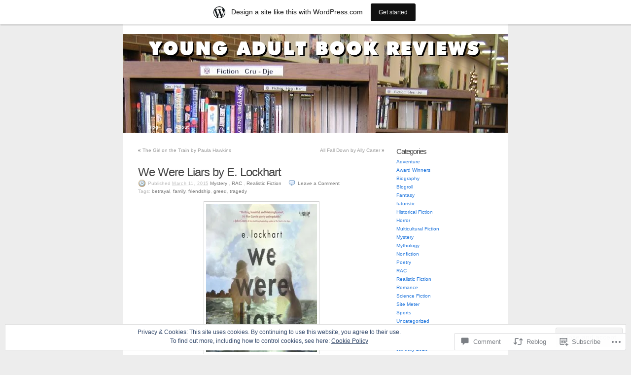

--- FILE ---
content_type: text/html; charset=UTF-8
request_url: https://youngadultbookreviews.com/2015/03/11/we-were-liars-by-e-lockhart/
body_size: 29742
content:
<!DOCTYPE html PUBLIC "-//W3C//DTD XHTML 1.0 Transitional//EN" "http://www.w3.org/TR/xhtml1/DTD/xhtml1-transitional.dtd">
<html xmlns="http://www.w3.org/1999/xhtml" lang="en">
<head profile="http://gmpg.org/xfn/11">
	<meta http-equiv="Content-Type" content="text/html; charset=UTF-8" />
	<title>We Were Liars by E. Lockhart | Young Adult Book Reviews</title>
	<link rel="pingback" href="https://youngadultbookreviews.com/xmlrpc.php" />
	<meta name='robots' content='max-image-preview:large' />

<!-- Async WordPress.com Remote Login -->
<script id="wpcom_remote_login_js">
var wpcom_remote_login_extra_auth = '';
function wpcom_remote_login_remove_dom_node_id( element_id ) {
	var dom_node = document.getElementById( element_id );
	if ( dom_node ) { dom_node.parentNode.removeChild( dom_node ); }
}
function wpcom_remote_login_remove_dom_node_classes( class_name ) {
	var dom_nodes = document.querySelectorAll( '.' + class_name );
	for ( var i = 0; i < dom_nodes.length; i++ ) {
		dom_nodes[ i ].parentNode.removeChild( dom_nodes[ i ] );
	}
}
function wpcom_remote_login_final_cleanup() {
	wpcom_remote_login_remove_dom_node_classes( "wpcom_remote_login_msg" );
	wpcom_remote_login_remove_dom_node_id( "wpcom_remote_login_key" );
	wpcom_remote_login_remove_dom_node_id( "wpcom_remote_login_validate" );
	wpcom_remote_login_remove_dom_node_id( "wpcom_remote_login_js" );
	wpcom_remote_login_remove_dom_node_id( "wpcom_request_access_iframe" );
	wpcom_remote_login_remove_dom_node_id( "wpcom_request_access_styles" );
}

// Watch for messages back from the remote login
window.addEventListener( "message", function( e ) {
	if ( e.origin === "https://r-login.wordpress.com" ) {
		var data = {};
		try {
			data = JSON.parse( e.data );
		} catch( e ) {
			wpcom_remote_login_final_cleanup();
			return;
		}

		if ( data.msg === 'LOGIN' ) {
			// Clean up the login check iframe
			wpcom_remote_login_remove_dom_node_id( "wpcom_remote_login_key" );

			var id_regex = new RegExp( /^[0-9]+$/ );
			var token_regex = new RegExp( /^.*|.*|.*$/ );
			if (
				token_regex.test( data.token )
				&& id_regex.test( data.wpcomid )
			) {
				// We have everything we need to ask for a login
				var script = document.createElement( "script" );
				script.setAttribute( "id", "wpcom_remote_login_validate" );
				script.src = '/remote-login.php?wpcom_remote_login=validate'
					+ '&wpcomid=' + data.wpcomid
					+ '&token=' + encodeURIComponent( data.token )
					+ '&host=' + window.location.protocol
					+ '//' + window.location.hostname
					+ '&postid=1530'
					+ '&is_singular=1';
				document.body.appendChild( script );
			}

			return;
		}

		// Safari ITP, not logged in, so redirect
		if ( data.msg === 'LOGIN-REDIRECT' ) {
			window.location = 'https://wordpress.com/log-in?redirect_to=' + window.location.href;
			return;
		}

		// Safari ITP, storage access failed, remove the request
		if ( data.msg === 'LOGIN-REMOVE' ) {
			var css_zap = 'html { -webkit-transition: margin-top 1s; transition: margin-top 1s; } /* 9001 */ html { margin-top: 0 !important; } * html body { margin-top: 0 !important; } @media screen and ( max-width: 782px ) { html { margin-top: 0 !important; } * html body { margin-top: 0 !important; } }';
			var style_zap = document.createElement( 'style' );
			style_zap.type = 'text/css';
			style_zap.appendChild( document.createTextNode( css_zap ) );
			document.body.appendChild( style_zap );

			var e = document.getElementById( 'wpcom_request_access_iframe' );
			e.parentNode.removeChild( e );

			document.cookie = 'wordpress_com_login_access=denied; path=/; max-age=31536000';

			return;
		}

		// Safari ITP
		if ( data.msg === 'REQUEST_ACCESS' ) {
			console.log( 'request access: safari' );

			// Check ITP iframe enable/disable knob
			if ( wpcom_remote_login_extra_auth !== 'safari_itp_iframe' ) {
				return;
			}

			// If we are in a "private window" there is no ITP.
			var private_window = false;
			try {
				var opendb = window.openDatabase( null, null, null, null );
			} catch( e ) {
				private_window = true;
			}

			if ( private_window ) {
				console.log( 'private window' );
				return;
			}

			var iframe = document.createElement( 'iframe' );
			iframe.id = 'wpcom_request_access_iframe';
			iframe.setAttribute( 'scrolling', 'no' );
			iframe.setAttribute( 'sandbox', 'allow-storage-access-by-user-activation allow-scripts allow-same-origin allow-top-navigation-by-user-activation' );
			iframe.src = 'https://r-login.wordpress.com/remote-login.php?wpcom_remote_login=request_access&origin=' + encodeURIComponent( data.origin ) + '&wpcomid=' + encodeURIComponent( data.wpcomid );

			var css = 'html { -webkit-transition: margin-top 1s; transition: margin-top 1s; } /* 9001 */ html { margin-top: 46px !important; } * html body { margin-top: 46px !important; } @media screen and ( max-width: 660px ) { html { margin-top: 71px !important; } * html body { margin-top: 71px !important; } #wpcom_request_access_iframe { display: block; height: 71px !important; } } #wpcom_request_access_iframe { border: 0px; height: 46px; position: fixed; top: 0; left: 0; width: 100%; min-width: 100%; z-index: 99999; background: #23282d; } ';

			var style = document.createElement( 'style' );
			style.type = 'text/css';
			style.id = 'wpcom_request_access_styles';
			style.appendChild( document.createTextNode( css ) );
			document.body.appendChild( style );

			document.body.appendChild( iframe );
		}

		if ( data.msg === 'DONE' ) {
			wpcom_remote_login_final_cleanup();
		}
	}
}, false );

// Inject the remote login iframe after the page has had a chance to load
// more critical resources
window.addEventListener( "DOMContentLoaded", function( e ) {
	var iframe = document.createElement( "iframe" );
	iframe.style.display = "none";
	iframe.setAttribute( "scrolling", "no" );
	iframe.setAttribute( "id", "wpcom_remote_login_key" );
	iframe.src = "https://r-login.wordpress.com/remote-login.php"
		+ "?wpcom_remote_login=key"
		+ "&origin=aHR0cHM6Ly95b3VuZ2FkdWx0Ym9va3Jldmlld3MuY29t"
		+ "&wpcomid=1548429"
		+ "&time=" + Math.floor( Date.now() / 1000 );
	document.body.appendChild( iframe );
}, false );
</script>
<link rel='dns-prefetch' href='//s0.wp.com' />
<link rel='dns-prefetch' href='//widgets.wp.com' />
<link rel="alternate" type="application/rss+xml" title="Young Adult Book Reviews &raquo; Feed" href="https://youngadultbookreviews.com/feed/" />
<link rel="alternate" type="application/rss+xml" title="Young Adult Book Reviews &raquo; Comments Feed" href="https://youngadultbookreviews.com/comments/feed/" />
<link rel="alternate" type="application/rss+xml" title="Young Adult Book Reviews &raquo; We Were Liars by E.&nbsp;Lockhart Comments Feed" href="https://youngadultbookreviews.com/2015/03/11/we-were-liars-by-e-lockhart/feed/" />
	<script type="text/javascript">
		/* <![CDATA[ */
		function addLoadEvent(func) {
			var oldonload = window.onload;
			if (typeof window.onload != 'function') {
				window.onload = func;
			} else {
				window.onload = function () {
					oldonload();
					func();
				}
			}
		}
		/* ]]> */
	</script>
	<link crossorigin='anonymous' rel='stylesheet' id='all-css-0-1' href='/_static/??-eJx9jVsOgkAMRTfkWBGD8cO4lgHqWOYZ2glh9w7GaHyEz9Peey5MSXUxCAYBn1Vy2VBgmKg3KAyYyzdaQuX0BII+OS3IwDI73HbMG/gvGFCS7uyTgXMAH/vsSnfExdGrFFm+aM3oyOLb+6CfeOuieRW8Hi0KBaNaPUKJfl7WtihcKZDMIDf0ZTXlFux+aVz8uTo2VXPYnZp6uAOGqHbw&cssminify=yes' type='text/css' media='all' />
<style id='wp-emoji-styles-inline-css'>

	img.wp-smiley, img.emoji {
		display: inline !important;
		border: none !important;
		box-shadow: none !important;
		height: 1em !important;
		width: 1em !important;
		margin: 0 0.07em !important;
		vertical-align: -0.1em !important;
		background: none !important;
		padding: 0 !important;
	}
/*# sourceURL=wp-emoji-styles-inline-css */
</style>
<link crossorigin='anonymous' rel='stylesheet' id='all-css-2-1' href='/wp-content/plugins/gutenberg-core/v22.4.2/build/styles/block-library/style.min.css?m=1769608164i&cssminify=yes' type='text/css' media='all' />
<style id='wp-block-library-inline-css'>
.has-text-align-justify {
	text-align:justify;
}
.has-text-align-justify{text-align:justify;}

/*# sourceURL=wp-block-library-inline-css */
</style><style id='global-styles-inline-css'>
:root{--wp--preset--aspect-ratio--square: 1;--wp--preset--aspect-ratio--4-3: 4/3;--wp--preset--aspect-ratio--3-4: 3/4;--wp--preset--aspect-ratio--3-2: 3/2;--wp--preset--aspect-ratio--2-3: 2/3;--wp--preset--aspect-ratio--16-9: 16/9;--wp--preset--aspect-ratio--9-16: 9/16;--wp--preset--color--black: #000000;--wp--preset--color--cyan-bluish-gray: #abb8c3;--wp--preset--color--white: #ffffff;--wp--preset--color--pale-pink: #f78da7;--wp--preset--color--vivid-red: #cf2e2e;--wp--preset--color--luminous-vivid-orange: #ff6900;--wp--preset--color--luminous-vivid-amber: #fcb900;--wp--preset--color--light-green-cyan: #7bdcb5;--wp--preset--color--vivid-green-cyan: #00d084;--wp--preset--color--pale-cyan-blue: #8ed1fc;--wp--preset--color--vivid-cyan-blue: #0693e3;--wp--preset--color--vivid-purple: #9b51e0;--wp--preset--gradient--vivid-cyan-blue-to-vivid-purple: linear-gradient(135deg,rgb(6,147,227) 0%,rgb(155,81,224) 100%);--wp--preset--gradient--light-green-cyan-to-vivid-green-cyan: linear-gradient(135deg,rgb(122,220,180) 0%,rgb(0,208,130) 100%);--wp--preset--gradient--luminous-vivid-amber-to-luminous-vivid-orange: linear-gradient(135deg,rgb(252,185,0) 0%,rgb(255,105,0) 100%);--wp--preset--gradient--luminous-vivid-orange-to-vivid-red: linear-gradient(135deg,rgb(255,105,0) 0%,rgb(207,46,46) 100%);--wp--preset--gradient--very-light-gray-to-cyan-bluish-gray: linear-gradient(135deg,rgb(238,238,238) 0%,rgb(169,184,195) 100%);--wp--preset--gradient--cool-to-warm-spectrum: linear-gradient(135deg,rgb(74,234,220) 0%,rgb(151,120,209) 20%,rgb(207,42,186) 40%,rgb(238,44,130) 60%,rgb(251,105,98) 80%,rgb(254,248,76) 100%);--wp--preset--gradient--blush-light-purple: linear-gradient(135deg,rgb(255,206,236) 0%,rgb(152,150,240) 100%);--wp--preset--gradient--blush-bordeaux: linear-gradient(135deg,rgb(254,205,165) 0%,rgb(254,45,45) 50%,rgb(107,0,62) 100%);--wp--preset--gradient--luminous-dusk: linear-gradient(135deg,rgb(255,203,112) 0%,rgb(199,81,192) 50%,rgb(65,88,208) 100%);--wp--preset--gradient--pale-ocean: linear-gradient(135deg,rgb(255,245,203) 0%,rgb(182,227,212) 50%,rgb(51,167,181) 100%);--wp--preset--gradient--electric-grass: linear-gradient(135deg,rgb(202,248,128) 0%,rgb(113,206,126) 100%);--wp--preset--gradient--midnight: linear-gradient(135deg,rgb(2,3,129) 0%,rgb(40,116,252) 100%);--wp--preset--font-size--small: 13px;--wp--preset--font-size--medium: 20px;--wp--preset--font-size--large: 36px;--wp--preset--font-size--x-large: 42px;--wp--preset--font-family--albert-sans: 'Albert Sans', sans-serif;--wp--preset--font-family--alegreya: Alegreya, serif;--wp--preset--font-family--arvo: Arvo, serif;--wp--preset--font-family--bodoni-moda: 'Bodoni Moda', serif;--wp--preset--font-family--bricolage-grotesque: 'Bricolage Grotesque', sans-serif;--wp--preset--font-family--cabin: Cabin, sans-serif;--wp--preset--font-family--chivo: Chivo, sans-serif;--wp--preset--font-family--commissioner: Commissioner, sans-serif;--wp--preset--font-family--cormorant: Cormorant, serif;--wp--preset--font-family--courier-prime: 'Courier Prime', monospace;--wp--preset--font-family--crimson-pro: 'Crimson Pro', serif;--wp--preset--font-family--dm-mono: 'DM Mono', monospace;--wp--preset--font-family--dm-sans: 'DM Sans', sans-serif;--wp--preset--font-family--dm-serif-display: 'DM Serif Display', serif;--wp--preset--font-family--domine: Domine, serif;--wp--preset--font-family--eb-garamond: 'EB Garamond', serif;--wp--preset--font-family--epilogue: Epilogue, sans-serif;--wp--preset--font-family--fahkwang: Fahkwang, sans-serif;--wp--preset--font-family--figtree: Figtree, sans-serif;--wp--preset--font-family--fira-sans: 'Fira Sans', sans-serif;--wp--preset--font-family--fjalla-one: 'Fjalla One', sans-serif;--wp--preset--font-family--fraunces: Fraunces, serif;--wp--preset--font-family--gabarito: Gabarito, system-ui;--wp--preset--font-family--ibm-plex-mono: 'IBM Plex Mono', monospace;--wp--preset--font-family--ibm-plex-sans: 'IBM Plex Sans', sans-serif;--wp--preset--font-family--ibarra-real-nova: 'Ibarra Real Nova', serif;--wp--preset--font-family--instrument-serif: 'Instrument Serif', serif;--wp--preset--font-family--inter: Inter, sans-serif;--wp--preset--font-family--josefin-sans: 'Josefin Sans', sans-serif;--wp--preset--font-family--jost: Jost, sans-serif;--wp--preset--font-family--libre-baskerville: 'Libre Baskerville', serif;--wp--preset--font-family--libre-franklin: 'Libre Franklin', sans-serif;--wp--preset--font-family--literata: Literata, serif;--wp--preset--font-family--lora: Lora, serif;--wp--preset--font-family--merriweather: Merriweather, serif;--wp--preset--font-family--montserrat: Montserrat, sans-serif;--wp--preset--font-family--newsreader: Newsreader, serif;--wp--preset--font-family--noto-sans-mono: 'Noto Sans Mono', sans-serif;--wp--preset--font-family--nunito: Nunito, sans-serif;--wp--preset--font-family--open-sans: 'Open Sans', sans-serif;--wp--preset--font-family--overpass: Overpass, sans-serif;--wp--preset--font-family--pt-serif: 'PT Serif', serif;--wp--preset--font-family--petrona: Petrona, serif;--wp--preset--font-family--piazzolla: Piazzolla, serif;--wp--preset--font-family--playfair-display: 'Playfair Display', serif;--wp--preset--font-family--plus-jakarta-sans: 'Plus Jakarta Sans', sans-serif;--wp--preset--font-family--poppins: Poppins, sans-serif;--wp--preset--font-family--raleway: Raleway, sans-serif;--wp--preset--font-family--roboto: Roboto, sans-serif;--wp--preset--font-family--roboto-slab: 'Roboto Slab', serif;--wp--preset--font-family--rubik: Rubik, sans-serif;--wp--preset--font-family--rufina: Rufina, serif;--wp--preset--font-family--sora: Sora, sans-serif;--wp--preset--font-family--source-sans-3: 'Source Sans 3', sans-serif;--wp--preset--font-family--source-serif-4: 'Source Serif 4', serif;--wp--preset--font-family--space-mono: 'Space Mono', monospace;--wp--preset--font-family--syne: Syne, sans-serif;--wp--preset--font-family--texturina: Texturina, serif;--wp--preset--font-family--urbanist: Urbanist, sans-serif;--wp--preset--font-family--work-sans: 'Work Sans', sans-serif;--wp--preset--spacing--20: 0.44rem;--wp--preset--spacing--30: 0.67rem;--wp--preset--spacing--40: 1rem;--wp--preset--spacing--50: 1.5rem;--wp--preset--spacing--60: 2.25rem;--wp--preset--spacing--70: 3.38rem;--wp--preset--spacing--80: 5.06rem;--wp--preset--shadow--natural: 6px 6px 9px rgba(0, 0, 0, 0.2);--wp--preset--shadow--deep: 12px 12px 50px rgba(0, 0, 0, 0.4);--wp--preset--shadow--sharp: 6px 6px 0px rgba(0, 0, 0, 0.2);--wp--preset--shadow--outlined: 6px 6px 0px -3px rgb(255, 255, 255), 6px 6px rgb(0, 0, 0);--wp--preset--shadow--crisp: 6px 6px 0px rgb(0, 0, 0);}:where(body) { margin: 0; }:where(.is-layout-flex){gap: 0.5em;}:where(.is-layout-grid){gap: 0.5em;}body .is-layout-flex{display: flex;}.is-layout-flex{flex-wrap: wrap;align-items: center;}.is-layout-flex > :is(*, div){margin: 0;}body .is-layout-grid{display: grid;}.is-layout-grid > :is(*, div){margin: 0;}body{padding-top: 0px;padding-right: 0px;padding-bottom: 0px;padding-left: 0px;}:root :where(.wp-element-button, .wp-block-button__link){background-color: #32373c;border-width: 0;color: #fff;font-family: inherit;font-size: inherit;font-style: inherit;font-weight: inherit;letter-spacing: inherit;line-height: inherit;padding-top: calc(0.667em + 2px);padding-right: calc(1.333em + 2px);padding-bottom: calc(0.667em + 2px);padding-left: calc(1.333em + 2px);text-decoration: none;text-transform: inherit;}.has-black-color{color: var(--wp--preset--color--black) !important;}.has-cyan-bluish-gray-color{color: var(--wp--preset--color--cyan-bluish-gray) !important;}.has-white-color{color: var(--wp--preset--color--white) !important;}.has-pale-pink-color{color: var(--wp--preset--color--pale-pink) !important;}.has-vivid-red-color{color: var(--wp--preset--color--vivid-red) !important;}.has-luminous-vivid-orange-color{color: var(--wp--preset--color--luminous-vivid-orange) !important;}.has-luminous-vivid-amber-color{color: var(--wp--preset--color--luminous-vivid-amber) !important;}.has-light-green-cyan-color{color: var(--wp--preset--color--light-green-cyan) !important;}.has-vivid-green-cyan-color{color: var(--wp--preset--color--vivid-green-cyan) !important;}.has-pale-cyan-blue-color{color: var(--wp--preset--color--pale-cyan-blue) !important;}.has-vivid-cyan-blue-color{color: var(--wp--preset--color--vivid-cyan-blue) !important;}.has-vivid-purple-color{color: var(--wp--preset--color--vivid-purple) !important;}.has-black-background-color{background-color: var(--wp--preset--color--black) !important;}.has-cyan-bluish-gray-background-color{background-color: var(--wp--preset--color--cyan-bluish-gray) !important;}.has-white-background-color{background-color: var(--wp--preset--color--white) !important;}.has-pale-pink-background-color{background-color: var(--wp--preset--color--pale-pink) !important;}.has-vivid-red-background-color{background-color: var(--wp--preset--color--vivid-red) !important;}.has-luminous-vivid-orange-background-color{background-color: var(--wp--preset--color--luminous-vivid-orange) !important;}.has-luminous-vivid-amber-background-color{background-color: var(--wp--preset--color--luminous-vivid-amber) !important;}.has-light-green-cyan-background-color{background-color: var(--wp--preset--color--light-green-cyan) !important;}.has-vivid-green-cyan-background-color{background-color: var(--wp--preset--color--vivid-green-cyan) !important;}.has-pale-cyan-blue-background-color{background-color: var(--wp--preset--color--pale-cyan-blue) !important;}.has-vivid-cyan-blue-background-color{background-color: var(--wp--preset--color--vivid-cyan-blue) !important;}.has-vivid-purple-background-color{background-color: var(--wp--preset--color--vivid-purple) !important;}.has-black-border-color{border-color: var(--wp--preset--color--black) !important;}.has-cyan-bluish-gray-border-color{border-color: var(--wp--preset--color--cyan-bluish-gray) !important;}.has-white-border-color{border-color: var(--wp--preset--color--white) !important;}.has-pale-pink-border-color{border-color: var(--wp--preset--color--pale-pink) !important;}.has-vivid-red-border-color{border-color: var(--wp--preset--color--vivid-red) !important;}.has-luminous-vivid-orange-border-color{border-color: var(--wp--preset--color--luminous-vivid-orange) !important;}.has-luminous-vivid-amber-border-color{border-color: var(--wp--preset--color--luminous-vivid-amber) !important;}.has-light-green-cyan-border-color{border-color: var(--wp--preset--color--light-green-cyan) !important;}.has-vivid-green-cyan-border-color{border-color: var(--wp--preset--color--vivid-green-cyan) !important;}.has-pale-cyan-blue-border-color{border-color: var(--wp--preset--color--pale-cyan-blue) !important;}.has-vivid-cyan-blue-border-color{border-color: var(--wp--preset--color--vivid-cyan-blue) !important;}.has-vivid-purple-border-color{border-color: var(--wp--preset--color--vivid-purple) !important;}.has-vivid-cyan-blue-to-vivid-purple-gradient-background{background: var(--wp--preset--gradient--vivid-cyan-blue-to-vivid-purple) !important;}.has-light-green-cyan-to-vivid-green-cyan-gradient-background{background: var(--wp--preset--gradient--light-green-cyan-to-vivid-green-cyan) !important;}.has-luminous-vivid-amber-to-luminous-vivid-orange-gradient-background{background: var(--wp--preset--gradient--luminous-vivid-amber-to-luminous-vivid-orange) !important;}.has-luminous-vivid-orange-to-vivid-red-gradient-background{background: var(--wp--preset--gradient--luminous-vivid-orange-to-vivid-red) !important;}.has-very-light-gray-to-cyan-bluish-gray-gradient-background{background: var(--wp--preset--gradient--very-light-gray-to-cyan-bluish-gray) !important;}.has-cool-to-warm-spectrum-gradient-background{background: var(--wp--preset--gradient--cool-to-warm-spectrum) !important;}.has-blush-light-purple-gradient-background{background: var(--wp--preset--gradient--blush-light-purple) !important;}.has-blush-bordeaux-gradient-background{background: var(--wp--preset--gradient--blush-bordeaux) !important;}.has-luminous-dusk-gradient-background{background: var(--wp--preset--gradient--luminous-dusk) !important;}.has-pale-ocean-gradient-background{background: var(--wp--preset--gradient--pale-ocean) !important;}.has-electric-grass-gradient-background{background: var(--wp--preset--gradient--electric-grass) !important;}.has-midnight-gradient-background{background: var(--wp--preset--gradient--midnight) !important;}.has-small-font-size{font-size: var(--wp--preset--font-size--small) !important;}.has-medium-font-size{font-size: var(--wp--preset--font-size--medium) !important;}.has-large-font-size{font-size: var(--wp--preset--font-size--large) !important;}.has-x-large-font-size{font-size: var(--wp--preset--font-size--x-large) !important;}.has-albert-sans-font-family{font-family: var(--wp--preset--font-family--albert-sans) !important;}.has-alegreya-font-family{font-family: var(--wp--preset--font-family--alegreya) !important;}.has-arvo-font-family{font-family: var(--wp--preset--font-family--arvo) !important;}.has-bodoni-moda-font-family{font-family: var(--wp--preset--font-family--bodoni-moda) !important;}.has-bricolage-grotesque-font-family{font-family: var(--wp--preset--font-family--bricolage-grotesque) !important;}.has-cabin-font-family{font-family: var(--wp--preset--font-family--cabin) !important;}.has-chivo-font-family{font-family: var(--wp--preset--font-family--chivo) !important;}.has-commissioner-font-family{font-family: var(--wp--preset--font-family--commissioner) !important;}.has-cormorant-font-family{font-family: var(--wp--preset--font-family--cormorant) !important;}.has-courier-prime-font-family{font-family: var(--wp--preset--font-family--courier-prime) !important;}.has-crimson-pro-font-family{font-family: var(--wp--preset--font-family--crimson-pro) !important;}.has-dm-mono-font-family{font-family: var(--wp--preset--font-family--dm-mono) !important;}.has-dm-sans-font-family{font-family: var(--wp--preset--font-family--dm-sans) !important;}.has-dm-serif-display-font-family{font-family: var(--wp--preset--font-family--dm-serif-display) !important;}.has-domine-font-family{font-family: var(--wp--preset--font-family--domine) !important;}.has-eb-garamond-font-family{font-family: var(--wp--preset--font-family--eb-garamond) !important;}.has-epilogue-font-family{font-family: var(--wp--preset--font-family--epilogue) !important;}.has-fahkwang-font-family{font-family: var(--wp--preset--font-family--fahkwang) !important;}.has-figtree-font-family{font-family: var(--wp--preset--font-family--figtree) !important;}.has-fira-sans-font-family{font-family: var(--wp--preset--font-family--fira-sans) !important;}.has-fjalla-one-font-family{font-family: var(--wp--preset--font-family--fjalla-one) !important;}.has-fraunces-font-family{font-family: var(--wp--preset--font-family--fraunces) !important;}.has-gabarito-font-family{font-family: var(--wp--preset--font-family--gabarito) !important;}.has-ibm-plex-mono-font-family{font-family: var(--wp--preset--font-family--ibm-plex-mono) !important;}.has-ibm-plex-sans-font-family{font-family: var(--wp--preset--font-family--ibm-plex-sans) !important;}.has-ibarra-real-nova-font-family{font-family: var(--wp--preset--font-family--ibarra-real-nova) !important;}.has-instrument-serif-font-family{font-family: var(--wp--preset--font-family--instrument-serif) !important;}.has-inter-font-family{font-family: var(--wp--preset--font-family--inter) !important;}.has-josefin-sans-font-family{font-family: var(--wp--preset--font-family--josefin-sans) !important;}.has-jost-font-family{font-family: var(--wp--preset--font-family--jost) !important;}.has-libre-baskerville-font-family{font-family: var(--wp--preset--font-family--libre-baskerville) !important;}.has-libre-franklin-font-family{font-family: var(--wp--preset--font-family--libre-franklin) !important;}.has-literata-font-family{font-family: var(--wp--preset--font-family--literata) !important;}.has-lora-font-family{font-family: var(--wp--preset--font-family--lora) !important;}.has-merriweather-font-family{font-family: var(--wp--preset--font-family--merriweather) !important;}.has-montserrat-font-family{font-family: var(--wp--preset--font-family--montserrat) !important;}.has-newsreader-font-family{font-family: var(--wp--preset--font-family--newsreader) !important;}.has-noto-sans-mono-font-family{font-family: var(--wp--preset--font-family--noto-sans-mono) !important;}.has-nunito-font-family{font-family: var(--wp--preset--font-family--nunito) !important;}.has-open-sans-font-family{font-family: var(--wp--preset--font-family--open-sans) !important;}.has-overpass-font-family{font-family: var(--wp--preset--font-family--overpass) !important;}.has-pt-serif-font-family{font-family: var(--wp--preset--font-family--pt-serif) !important;}.has-petrona-font-family{font-family: var(--wp--preset--font-family--petrona) !important;}.has-piazzolla-font-family{font-family: var(--wp--preset--font-family--piazzolla) !important;}.has-playfair-display-font-family{font-family: var(--wp--preset--font-family--playfair-display) !important;}.has-plus-jakarta-sans-font-family{font-family: var(--wp--preset--font-family--plus-jakarta-sans) !important;}.has-poppins-font-family{font-family: var(--wp--preset--font-family--poppins) !important;}.has-raleway-font-family{font-family: var(--wp--preset--font-family--raleway) !important;}.has-roboto-font-family{font-family: var(--wp--preset--font-family--roboto) !important;}.has-roboto-slab-font-family{font-family: var(--wp--preset--font-family--roboto-slab) !important;}.has-rubik-font-family{font-family: var(--wp--preset--font-family--rubik) !important;}.has-rufina-font-family{font-family: var(--wp--preset--font-family--rufina) !important;}.has-sora-font-family{font-family: var(--wp--preset--font-family--sora) !important;}.has-source-sans-3-font-family{font-family: var(--wp--preset--font-family--source-sans-3) !important;}.has-source-serif-4-font-family{font-family: var(--wp--preset--font-family--source-serif-4) !important;}.has-space-mono-font-family{font-family: var(--wp--preset--font-family--space-mono) !important;}.has-syne-font-family{font-family: var(--wp--preset--font-family--syne) !important;}.has-texturina-font-family{font-family: var(--wp--preset--font-family--texturina) !important;}.has-urbanist-font-family{font-family: var(--wp--preset--font-family--urbanist) !important;}.has-work-sans-font-family{font-family: var(--wp--preset--font-family--work-sans) !important;}
/*# sourceURL=global-styles-inline-css */
</style>

<style id='classic-theme-styles-inline-css'>
.wp-block-button__link{background-color:#32373c;border-radius:9999px;box-shadow:none;color:#fff;font-size:1.125em;padding:calc(.667em + 2px) calc(1.333em + 2px);text-decoration:none}.wp-block-file__button{background:#32373c;color:#fff}.wp-block-accordion-heading{margin:0}.wp-block-accordion-heading__toggle{background-color:inherit!important;color:inherit!important}.wp-block-accordion-heading__toggle:not(:focus-visible){outline:none}.wp-block-accordion-heading__toggle:focus,.wp-block-accordion-heading__toggle:hover{background-color:inherit!important;border:none;box-shadow:none;color:inherit;padding:var(--wp--preset--spacing--20,1em) 0;text-decoration:none}.wp-block-accordion-heading__toggle:focus-visible{outline:auto;outline-offset:0}
/*# sourceURL=/wp-content/plugins/gutenberg-core/v22.4.2/build/styles/block-library/classic.min.css */
</style>
<link crossorigin='anonymous' rel='stylesheet' id='all-css-4-1' href='/_static/??-eJx9jksOwjAMRC9EsEAtnwXiKCgfC1LqJIqd9vq4qtgAYmPJM/PsgbkYn5NgEqBmytjuMTH4XFF1KlZAE4QhWhyRNLb1zBv4jc1FGeNcqchsdFJsZOShIP/jBpRi/dOotJ5YDeCW3t5twhRyBdskkxWJ/osCrh5ci2OACavTzyoulflzX7pc6bI7Hk777tx1/fACNXxjkA==&cssminify=yes' type='text/css' media='all' />
<link rel='stylesheet' id='verbum-gutenberg-css-css' href='https://widgets.wp.com/verbum-block-editor/block-editor.css?ver=1738686361' media='all' />
<link crossorigin='anonymous' rel='stylesheet' id='all-css-6-1' href='/wp-content/themes/pub/k2/style.css?m=1741693332i&cssminify=yes' type='text/css' media='all' />
<link crossorigin='anonymous' rel='stylesheet' id='print-css-7-1' href='/wp-content/themes/pub/k2/css/print.css?m=1160419208i&cssminify=yes' type='text/css' media='print' />
<link crossorigin='anonymous' rel='stylesheet' id='all-css-8-1' href='/_static/??-eJzTLy/QTc7PK0nNK9HPLdUtyClNz8wr1i9KTcrJTwcy0/WTi5G5ekCujj52Temp+bo5+cmJJZn5eSgc3bScxMwikFb7XFtDE1NLExMLc0OTLACohS2q&cssminify=yes' type='text/css' media='all' />
<style id='jetpack-global-styles-frontend-style-inline-css'>
:root { --font-headings: unset; --font-base: unset; --font-headings-default: -apple-system,BlinkMacSystemFont,"Segoe UI",Roboto,Oxygen-Sans,Ubuntu,Cantarell,"Helvetica Neue",sans-serif; --font-base-default: -apple-system,BlinkMacSystemFont,"Segoe UI",Roboto,Oxygen-Sans,Ubuntu,Cantarell,"Helvetica Neue",sans-serif;}
/*# sourceURL=jetpack-global-styles-frontend-style-inline-css */
</style>
<link crossorigin='anonymous' rel='stylesheet' id='all-css-10-1' href='/_static/??-eJyNjcsKAjEMRX/IGtQZBxfip0hMS9sxTYppGfx7H7gRN+7ugcs5sFRHKi1Ig9Jd5R6zGMyhVaTrh8G6QFHfORhYwlvw6P39PbPENZmt4G/ROQuBKWVkxxrVvuBH1lIoz2waILJekF+HUzlupnG3nQ77YZwfuRJIaQ==&cssminify=yes' type='text/css' media='all' />
<script type="text/javascript" id="jetpack_related-posts-js-extra">
/* <![CDATA[ */
var related_posts_js_options = {"post_heading":"h4"};
//# sourceURL=jetpack_related-posts-js-extra
/* ]]> */
</script>
<script type="text/javascript" id="wpcom-actionbar-placeholder-js-extra">
/* <![CDATA[ */
var actionbardata = {"siteID":"1548429","postID":"1530","siteURL":"https://youngadultbookreviews.com","xhrURL":"https://youngadultbookreviews.com/wp-admin/admin-ajax.php","nonce":"5052146ce4","isLoggedIn":"","statusMessage":"","subsEmailDefault":"instantly","proxyScriptUrl":"https://s0.wp.com/wp-content/js/wpcom-proxy-request.js?m=1513050504i&amp;ver=20211021","shortlink":"https://wp.me/p6uOF-oG","i18n":{"followedText":"New posts from this site will now appear in your \u003Ca href=\"https://wordpress.com/reader\"\u003EReader\u003C/a\u003E","foldBar":"Collapse this bar","unfoldBar":"Expand this bar","shortLinkCopied":"Shortlink copied to clipboard."}};
//# sourceURL=wpcom-actionbar-placeholder-js-extra
/* ]]> */
</script>
<script type="text/javascript" id="jetpack-mu-wpcom-settings-js-before">
/* <![CDATA[ */
var JETPACK_MU_WPCOM_SETTINGS = {"assetsUrl":"https://s0.wp.com/wp-content/mu-plugins/jetpack-mu-wpcom-plugin/sun/jetpack_vendor/automattic/jetpack-mu-wpcom/src/build/"};
//# sourceURL=jetpack-mu-wpcom-settings-js-before
/* ]]> */
</script>
<script crossorigin='anonymous' type='text/javascript'  src='/_static/??-eJxdjd0KAiEQhV+o2clg2b2JHiVcFdF0HBxt6+3bhYjq6vBx/nBlMIWao4a5A6fuAwlG11ib25tROuE1kMGlh2SxuqSbs8BFmvzSkAMNUQ74tRu3TGrAtTye/96Siv+8rqVabQVM0iJO9qLJjPfTLkCFwFuu28Qln9U0jkelpnmOL35BR9g='></script>
<script type="text/javascript" id="rlt-proxy-js-after">
/* <![CDATA[ */
	rltInitialize( {"token":null,"iframeOrigins":["https:\/\/widgets.wp.com"]} );
//# sourceURL=rlt-proxy-js-after
/* ]]> */
</script>
<link rel="EditURI" type="application/rsd+xml" title="RSD" href="https://manderse11.wordpress.com/xmlrpc.php?rsd" />
<meta name="generator" content="WordPress.com" />
<link rel="canonical" href="https://youngadultbookreviews.com/2015/03/11/we-were-liars-by-e-lockhart/" />
<link rel='shortlink' href='https://wp.me/p6uOF-oG' />
<link rel="alternate" type="application/json+oembed" href="https://public-api.wordpress.com/oembed/?format=json&amp;url=https%3A%2F%2Fyoungadultbookreviews.com%2F2015%2F03%2F11%2Fwe-were-liars-by-e-lockhart%2F&amp;for=wpcom-auto-discovery" /><link rel="alternate" type="application/xml+oembed" href="https://public-api.wordpress.com/oembed/?format=xml&amp;url=https%3A%2F%2Fyoungadultbookreviews.com%2F2015%2F03%2F11%2Fwe-were-liars-by-e-lockhart%2F&amp;for=wpcom-auto-discovery" />
<!-- Jetpack Open Graph Tags -->
<meta property="og:type" content="article" />
<meta property="og:title" content="We Were Liars by E. Lockhart" />
<meta property="og:url" content="https://youngadultbookreviews.com/2015/03/11/we-were-liars-by-e-lockhart/" />
<meta property="og:description" content="Genre:  Realistic Fiction/Mystery # of Pages:  225 RAC:  Yes Cady, Johnny, Mirren, and Gat called themselves the liars every summer they spent together on the elite Sinclair island.  The Sinclair f…" />
<meta property="article:published_time" content="2015-03-11T17:29:26+00:00" />
<meta property="article:modified_time" content="2015-03-11T17:29:26+00:00" />
<meta property="og:site_name" content="Young Adult Book Reviews" />
<meta property="og:image" content="https://youngadultbookreviews.com/wp-content/uploads/2015/02/we-were-liars.jpg" />
<meta property="og:image:secure_url" content="https://youngadultbookreviews.com/wp-content/uploads/2015/02/we-were-liars.jpg" />
<meta property="og:image:width" content="225" />
<meta property="og:image:height" content="300" />
<meta property="og:image:alt" content="we were liars" />
<meta property="og:locale" content="en_US" />
<meta property="article:publisher" content="https://www.facebook.com/WordPresscom" />
<meta name="twitter:text:title" content="We Were Liars by E.&nbsp;Lockhart" />
<meta name="twitter:image" content="https://youngadultbookreviews.com/wp-content/uploads/2015/02/we-were-liars.jpg?w=144" />
<meta name="twitter:image:alt" content="we were liars" />
<meta name="twitter:card" content="summary" />

<!-- End Jetpack Open Graph Tags -->
<link rel="shortcut icon" type="image/x-icon" href="https://s0.wp.com/i/favicon.ico?m=1713425267i" sizes="16x16 24x24 32x32 48x48" />
<link rel="icon" type="image/x-icon" href="https://s0.wp.com/i/favicon.ico?m=1713425267i" sizes="16x16 24x24 32x32 48x48" />
<link rel="apple-touch-icon" href="https://s0.wp.com/i/webclip.png?m=1713868326i" />
<link rel='openid.server' href='https://youngadultbookreviews.com/?openidserver=1' />
<link rel='openid.delegate' href='https://youngadultbookreviews.com/' />
<link rel="search" type="application/opensearchdescription+xml" href="https://youngadultbookreviews.com/osd.xml" title="Young Adult Book Reviews" />
<link rel="search" type="application/opensearchdescription+xml" href="https://s1.wp.com/opensearch.xml" title="WordPress.com" />
		<style id="wpcom-hotfix-masterbar-style">
			@media screen and (min-width: 783px) {
				#wpadminbar .quicklinks li#wp-admin-bar-my-account.with-avatar > a img {
					margin-top: 5px;
				}
			}
		</style>
		<meta name="description" content="Genre:  Realistic Fiction/Mystery # of Pages:  225 RAC:  Yes Cady, Johnny, Mirren, and Gat called themselves the liars every summer they spent together on the elite Sinclair island.  The Sinclair family was wealthy, beautiful, and envied everywhere they went.  Cady, the narrator, explains how her grandparents built a house for all three of their daughters&hellip;" />
<style type="text/css">
#header {
	background:#3371a3 url(https://youngadultbookreviews.com/wp-content/uploads/2007/09/young-adult-book.jpg) center repeat-y;
}
#header h1 a, #header .description {
	display: none;
}
</style>
		<script type="text/javascript">

			window.doNotSellCallback = function() {

				var linkElements = [
					'a[href="https://wordpress.com/?ref=footer_blog"]',
					'a[href="https://wordpress.com/?ref=footer_website"]',
					'a[href="https://wordpress.com/?ref=vertical_footer"]',
					'a[href^="https://wordpress.com/?ref=footer_segment_"]',
				].join(',');

				var dnsLink = document.createElement( 'a' );
				dnsLink.href = 'https://wordpress.com/advertising-program-optout/';
				dnsLink.classList.add( 'do-not-sell-link' );
				dnsLink.rel = 'nofollow';
				dnsLink.style.marginLeft = '0.5em';
				dnsLink.textContent = 'Do Not Sell or Share My Personal Information';

				var creditLinks = document.querySelectorAll( linkElements );

				if ( 0 === creditLinks.length ) {
					return false;
				}

				Array.prototype.forEach.call( creditLinks, function( el ) {
					el.insertAdjacentElement( 'afterend', dnsLink );
				});

				return true;
			};

		</script>
		<script type="text/javascript">
	window.google_analytics_uacct = "UA-52447-2";
</script>

<script type="text/javascript">
	var _gaq = _gaq || [];
	_gaq.push(['_setAccount', 'UA-52447-2']);
	_gaq.push(['_gat._anonymizeIp']);
	_gaq.push(['_setDomainName', 'none']);
	_gaq.push(['_setAllowLinker', true]);
	_gaq.push(['_initData']);
	_gaq.push(['_trackPageview']);

	(function() {
		var ga = document.createElement('script'); ga.type = 'text/javascript'; ga.async = true;
		ga.src = ('https:' == document.location.protocol ? 'https://ssl' : 'http://www') + '.google-analytics.com/ga.js';
		(document.getElementsByTagName('head')[0] || document.getElementsByTagName('body')[0]).appendChild(ga);
	})();
</script>
<link crossorigin='anonymous' rel='stylesheet' id='all-css-0-3' href='/_static/??-eJyNjM0KgzAQBl9I/ag/lR6KjyK6LhJNNsHN4uuXQuvZ4wzD4EwlRcksGcHK5G11otg4p4n2H0NNMDohzD7SrtDTJT4qUi1wexDiYp4VNB3RlP3V/MX3N4T3o++aun892277AK5vOq4=&cssminify=yes' type='text/css' media='all' />
</head>

<body class="wp-singular post-template-default single single-post postid-1530 single-format-standard wp-theme-pubk2 customizer-styles-applied  jetpack-reblog-enabled has-marketing-bar has-marketing-bar-theme-k2-lite">
<div id="page">
	<div id="header">
		<h1><a href="https://youngadultbookreviews.com/">Young Adult Book Reviews</a></h1>
		<p class="description">Book reviews written by a high school librarian.</p>

		<ul id="nav" class="menu"><li ><a href="https://youngadultbookreviews.com/">Blog</a></li><li class="page_item page-item-2"><a href="https://youngadultbookreviews.com/about/">About</a></li>
</ul>

	</div>
		<hr />

<div class="content">

	<div id="primary">
		<div id="current-content">
			<div id="primarycontent" class="hfeed">

				
	
		
	
	
	<hr />

	
	<div class="navigation">
		<div class="left"><span>&laquo;</span> <a href="https://youngadultbookreviews.com/2015/03/09/the-girl-on-the-train-by-paula-hawkins/">The Girl on the Train by Paula&nbsp;Hawkins</a></div>		<div class="right"><a href="https://youngadultbookreviews.com/2015/03/24/all-fall-down-by-ally-carter/">All Fall Down by Ally&nbsp;Carter</a> <span>&raquo;</span></div>		<div class="clear"></div>
	</div>

	
	<hr />

	
		<div id="post-1530" class="post-1530 post type-post status-publish format-standard hentry category-mystery category-rac category-realistic-fiction tag-betrayal tag-family tag-friendship tag-greed tag-tragedy">
			<div class="entry-head">
				<h3 class="entry-title">
									We Were Liars by E.&nbsp;Lockhart								</h3>

				<small class="entry-meta">
					<span class="chronodata">
						Published <abbr class="published" title="2015-03-11T17:29:26+0000">March 11, 2015</abbr>					</span>

					<span class="entry-category"> <a href="https://youngadultbookreviews.com/category/mystery/" rel="category tag">Mystery</a> , <a href="https://youngadultbookreviews.com/category/rac/" rel="category tag">RAC</a> , <a href="https://youngadultbookreviews.com/category/realistic-fiction/" rel="category tag">Realistic Fiction</a></span>

					<a href="https://youngadultbookreviews.com/2015/03/11/we-were-liars-by-e-lockhart/#respond" class="commentslink" >Leave a&nbsp;<span>Comment</span></a>
					
					<br />Tags: <a href="https://youngadultbookreviews.com/tag/betrayal/" rel="tag">betrayal</a>, <a href="https://youngadultbookreviews.com/tag/family/" rel="tag">family</a>, <a href="https://youngadultbookreviews.com/tag/friendship/" rel="tag">friendship</a>, <a href="https://youngadultbookreviews.com/tag/greed/" rel="tag">greed</a>, <a href="https://youngadultbookreviews.com/tag/tragedy/" rel="tag">tragedy</a><br />
				</small> <!-- .entry-meta -->
			</div> <!-- .entry-head -->

			<div class="entry-content">
				<p><a href="https://youngadultbookreviews.com/wp-content/uploads/2015/02/we-were-liars.jpg"><img data-attachment-id="1531" data-permalink="https://youngadultbookreviews.com/2015/03/11/we-were-liars-by-e-lockhart/we-were-liars/" data-orig-file="https://youngadultbookreviews.com/wp-content/uploads/2015/02/we-were-liars.jpg" data-orig-size="300,400" data-comments-opened="1" data-image-meta="{&quot;aperture&quot;:&quot;0&quot;,&quot;credit&quot;:&quot;&quot;,&quot;camera&quot;:&quot;&quot;,&quot;caption&quot;:&quot;&quot;,&quot;created_timestamp&quot;:&quot;0&quot;,&quot;copyright&quot;:&quot;&quot;,&quot;focal_length&quot;:&quot;0&quot;,&quot;iso&quot;:&quot;0&quot;,&quot;shutter_speed&quot;:&quot;0&quot;,&quot;title&quot;:&quot;&quot;,&quot;orientation&quot;:&quot;0&quot;}" data-image-title="we were liars" data-image-description="" data-image-caption="" data-medium-file="https://youngadultbookreviews.com/wp-content/uploads/2015/02/we-were-liars.jpg?w=225" data-large-file="https://youngadultbookreviews.com/wp-content/uploads/2015/02/we-were-liars.jpg?w=300" class="aligncenter size-medium wp-image-1531" src="https://youngadultbookreviews.com/wp-content/uploads/2015/02/we-were-liars.jpg?w=225&#038;h=300" alt="we were liars" width="225" height="300" srcset="https://youngadultbookreviews.com/wp-content/uploads/2015/02/we-were-liars.jpg?w=225 225w, https://youngadultbookreviews.com/wp-content/uploads/2015/02/we-were-liars.jpg?w=113 113w, https://youngadultbookreviews.com/wp-content/uploads/2015/02/we-were-liars.jpg 300w" sizes="(max-width: 225px) 100vw, 225px" /></a></p>
<p style="text-align:center;">Genre:  Realistic Fiction/Mystery</p>
<p style="text-align:center;"># of Pages:  225</p>
<p style="text-align:center;">RAC:  Yes</p>
<p style="text-align:left;">Cady, Johnny, Mirren, and Gat called themselves the liars every summer they spent together on the elite Sinclair island.  The Sinclair family was wealthy, beautiful, and envied everywhere they went.  Cady, the narrator, explains how her grandparents built a house for all three of their daughters on this island so that they could all spend every summer together.  Cady, Mirren, and Johnny were cousins, while Gat was the nephew of their aunt&#8217;s boyfriend.  Two years ago something terrible happened that no one will tell Cady about.  All she knows is that she was found in her underwear on the beach with no memory of how she came to be there or what happened.  Her family has decided to shield her from whatever harsh truth she has chosen to block out and even refused to let her come to the island the following summer.  When she finally returns the summer of her 18th year she finally gets to see all of her fellow liars again and they seem exactly the same, but even they won&#8217;t tell her what happened that fateful night when everything went black for Cady.  How can she learn the truth if no one will help her?  What could have happened that would cause all of this chaos?</p>
<p style="text-align:left;">Cady is a very unique character who is desperately trying to find out what happened to her two full years ago that her mind simply can&#8217;t handle.  The ending of this one is amazing in that not only does it completely fit with the rest of the story, but no one will see it coming.  The characters are well developed and all help Cady remember that traumatic day, but ultimately it&#8217;s Cady who needs to put the pieces together.  Recommended for everyone, but especially reluctant readers.</p>
<div id="atatags-370373-697ba34dee645">
		<script type="text/javascript">
			__ATA = window.__ATA || {};
			__ATA.cmd = window.__ATA.cmd || [];
			__ATA.cmd.push(function() {
				__ATA.initVideoSlot('atatags-370373-697ba34dee645', {
					sectionId: '370373',
					format: 'inread'
				});
			});
		</script>
	</div><div id="jp-post-flair" class="sharedaddy sd-like-enabled sd-sharing-enabled"><div class="sharedaddy sd-sharing-enabled"><div class="robots-nocontent sd-block sd-social sd-social-icon-text sd-sharing"><h3 class="sd-title">Share this:</h3><div class="sd-content"><ul><li class="share-facebook"><a rel="nofollow noopener noreferrer"
				data-shared="sharing-facebook-1530"
				class="share-facebook sd-button share-icon"
				href="https://youngadultbookreviews.com/2015/03/11/we-were-liars-by-e-lockhart/?share=facebook"
				target="_blank"
				aria-labelledby="sharing-facebook-1530"
				>
				<span id="sharing-facebook-1530" hidden>Share on Facebook (Opens in new window)</span>
				<span>Facebook</span>
			</a></li><li class="share-x"><a rel="nofollow noopener noreferrer"
				data-shared="sharing-x-1530"
				class="share-x sd-button share-icon"
				href="https://youngadultbookreviews.com/2015/03/11/we-were-liars-by-e-lockhart/?share=x"
				target="_blank"
				aria-labelledby="sharing-x-1530"
				>
				<span id="sharing-x-1530" hidden>Share on X (Opens in new window)</span>
				<span>X</span>
			</a></li><li class="share-end"></li></ul></div></div></div><div class='sharedaddy sd-block sd-like jetpack-likes-widget-wrapper jetpack-likes-widget-unloaded' id='like-post-wrapper-1548429-1530-697ba34deeb58' data-src='//widgets.wp.com/likes/index.html?ver=20260129#blog_id=1548429&amp;post_id=1530&amp;origin=manderse11.wordpress.com&amp;obj_id=1548429-1530-697ba34deeb58&amp;domain=youngadultbookreviews.com' data-name='like-post-frame-1548429-1530-697ba34deeb58' data-title='Like or Reblog'><div class='likes-widget-placeholder post-likes-widget-placeholder' style='height: 55px;'><span class='button'><span>Like</span></span> <span class='loading'>Loading...</span></div><span class='sd-text-color'></span><a class='sd-link-color'></a></div>
<div id='jp-relatedposts' class='jp-relatedposts' >
	<h3 class="jp-relatedposts-headline"><em>Related</em></h3>
</div></div>
							</div> <!-- .entry-content -->
			<div class="clear"></div>
		</div> <!-- #post-ID -->

	
	
				
	<div class="comments">

		<h4><span id="comments">0</span> Responses to &#8220;We Were Liars by E.&nbsp;Lockhart&#8221;</h4>

		<div class="metalinks">
			<span class="commentsrsslink"><a href="https://youngadultbookreviews.com/2015/03/11/we-were-liars-by-e-lockhart/feed/">Feed for this Entry</a></span>
			<span class="trackbacklink"><a href="https://youngadultbookreviews.com/2015/03/11/we-were-liars-by-e-lockhart/trackback/" title="Copy this URI to trackback this entry.">Trackback Address</a></span>		</div>
	<hr />

	<ol id="commentlist">
		</ol> <!-- END #commentlist -->

	<div class="navigation">
		<div class="alignleft"></div>
		<div class="alignright"></div>
	</div>
	<br />

	<ol id="pinglist">
		</ol> <!-- END #pinglist -->

		<ol id="commentlist">
		<li id="leavecomment">
			Leave a Comment		</li>
	</ol>
	
	
	</div> <!-- END .comments 1 -->

	
	
		<div id="respond" class="comment-respond">
		<h3 id="reply-title" class="comment-reply-title">Leave a comment <small><a rel="nofollow" id="cancel-comment-reply-link" href="/2015/03/11/we-were-liars-by-e-lockhart/#respond" style="display:none;">Cancel reply</a></small></h3><form action="https://youngadultbookreviews.com/wp-comments-post.php" method="post" id="commentform" class="comment-form">


<div class="comment-form__verbum transparent"></div><div class="verbum-form-meta"><input type='hidden' name='comment_post_ID' value='1530' id='comment_post_ID' />
<input type='hidden' name='comment_parent' id='comment_parent' value='0' />

			<input type="hidden" name="highlander_comment_nonce" id="highlander_comment_nonce" value="f14a55defa" />
			<input type="hidden" name="verbum_show_subscription_modal" value="" /></div><p style="display: none;"><input type="hidden" id="akismet_comment_nonce" name="akismet_comment_nonce" value="7d1afc5a38" /></p><p style="display: none !important;" class="akismet-fields-container" data-prefix="ak_"><label>&#916;<textarea name="ak_hp_textarea" cols="45" rows="8" maxlength="100"></textarea></label><input type="hidden" id="ak_js_1" name="ak_js" value="82"/><script type="text/javascript">
/* <![CDATA[ */
document.getElementById( "ak_js_1" ).setAttribute( "value", ( new Date() ).getTime() );
/* ]]> */
</script>
</p></form>	</div><!-- #respond -->
	
	
	
	<hr />

	
	<div class="navigation">
		<div class="left"><span>&laquo;</span> <a href="https://youngadultbookreviews.com/2015/03/09/the-girl-on-the-train-by-paula-hawkins/">The Girl on the Train by Paula&nbsp;Hawkins</a></div>		<div class="right"><a href="https://youngadultbookreviews.com/2015/03/24/all-fall-down-by-ally-carter/">All Fall Down by Ally&nbsp;Carter</a> <span>&raquo;</span></div>		<div class="clear"></div>
	</div>

	
	<hr />

			</div> <!-- #primarycontent .hfeed -->
		</div> <!-- #current-content -->

		<div id="dynamic-content"></div>
	</div> <!-- #primary -->

	<hr />

<div class="secondary">

<div id="categories-1" class="widget widget_categories"><h2 class="widgettitle">Categories</h2>

			<ul>
					<li class="cat-item cat-item-8792"><a href="https://youngadultbookreviews.com/category/adventure/">Adventure</a>
</li>
	<li class="cat-item cat-item-376183"><a href="https://youngadultbookreviews.com/category/award-winners/">Award Winners</a>
</li>
	<li class="cat-item cat-item-3644"><a href="https://youngadultbookreviews.com/category/biography/">Biography</a>
</li>
	<li class="cat-item cat-item-1356"><a href="https://youngadultbookreviews.com/category/blogroll/">Blogroll</a>
</li>
	<li class="cat-item cat-item-7224"><a href="https://youngadultbookreviews.com/category/fantasy/">Fantasy</a>
</li>
	<li class="cat-item cat-item-72787"><a href="https://youngadultbookreviews.com/category/futuristic/">futuristic</a>
</li>
	<li class="cat-item cat-item-92732"><a href="https://youngadultbookreviews.com/category/historical-fiction/">Historical Fiction</a>
</li>
	<li class="cat-item cat-item-1252"><a href="https://youngadultbookreviews.com/category/horror/">Horror</a>
</li>
	<li class="cat-item cat-item-1627005"><a href="https://youngadultbookreviews.com/category/multicultural-fiction/">Multicultural Fiction</a>
</li>
	<li class="cat-item cat-item-13078"><a href="https://youngadultbookreviews.com/category/mystery/">Mystery</a>
</li>
	<li class="cat-item cat-item-5174"><a href="https://youngadultbookreviews.com/category/mythology/">Mythology</a>
</li>
	<li class="cat-item cat-item-8518"><a href="https://youngadultbookreviews.com/category/nonfiction/">Nonfiction</a>
</li>
	<li class="cat-item cat-item-422"><a href="https://youngadultbookreviews.com/category/poetry/">Poetry</a>
</li>
	<li class="cat-item cat-item-505044"><a href="https://youngadultbookreviews.com/category/rac/">RAC</a>
</li>
	<li class="cat-item cat-item-93971"><a href="https://youngadultbookreviews.com/category/realistic-fiction/">Realistic Fiction</a>
</li>
	<li class="cat-item cat-item-8154"><a href="https://youngadultbookreviews.com/category/romance/">Romance</a>
</li>
	<li class="cat-item cat-item-10615"><a href="https://youngadultbookreviews.com/category/science-fiction/">Science Fiction</a>
</li>
	<li class="cat-item cat-item-120088"><a href="https://youngadultbookreviews.com/category/site-meter/">Site Meter</a>
</li>
	<li class="cat-item cat-item-67"><a href="https://youngadultbookreviews.com/category/sports/">Sports</a>
</li>
	<li class="cat-item cat-item-1"><a href="https://youngadultbookreviews.com/category/uncategorized/">Uncategorized</a>
</li>
			</ul>

			</div><div id="archives-2" class="widget widget_archive"><h2 class="widgettitle">Archives</h2>

			<ul>
					<li><a href='https://youngadultbookreviews.com/2026/01/'>January 2026</a></li>
	<li><a href='https://youngadultbookreviews.com/2025/12/'>December 2025</a></li>
	<li><a href='https://youngadultbookreviews.com/2025/11/'>November 2025</a></li>
	<li><a href='https://youngadultbookreviews.com/2025/10/'>October 2025</a></li>
	<li><a href='https://youngadultbookreviews.com/2025/09/'>September 2025</a></li>
	<li><a href='https://youngadultbookreviews.com/2025/07/'>July 2025</a></li>
	<li><a href='https://youngadultbookreviews.com/2025/06/'>June 2025</a></li>
	<li><a href='https://youngadultbookreviews.com/2025/05/'>May 2025</a></li>
	<li><a href='https://youngadultbookreviews.com/2025/04/'>April 2025</a></li>
	<li><a href='https://youngadultbookreviews.com/2025/03/'>March 2025</a></li>
	<li><a href='https://youngadultbookreviews.com/2025/02/'>February 2025</a></li>
	<li><a href='https://youngadultbookreviews.com/2025/01/'>January 2025</a></li>
	<li><a href='https://youngadultbookreviews.com/2024/12/'>December 2024</a></li>
	<li><a href='https://youngadultbookreviews.com/2024/11/'>November 2024</a></li>
	<li><a href='https://youngadultbookreviews.com/2024/10/'>October 2024</a></li>
	<li><a href='https://youngadultbookreviews.com/2024/09/'>September 2024</a></li>
	<li><a href='https://youngadultbookreviews.com/2024/08/'>August 2024</a></li>
	<li><a href='https://youngadultbookreviews.com/2024/05/'>May 2024</a></li>
	<li><a href='https://youngadultbookreviews.com/2024/04/'>April 2024</a></li>
	<li><a href='https://youngadultbookreviews.com/2024/03/'>March 2024</a></li>
	<li><a href='https://youngadultbookreviews.com/2024/02/'>February 2024</a></li>
	<li><a href='https://youngadultbookreviews.com/2024/01/'>January 2024</a></li>
	<li><a href='https://youngadultbookreviews.com/2023/12/'>December 2023</a></li>
	<li><a href='https://youngadultbookreviews.com/2023/11/'>November 2023</a></li>
	<li><a href='https://youngadultbookreviews.com/2023/10/'>October 2023</a></li>
	<li><a href='https://youngadultbookreviews.com/2023/09/'>September 2023</a></li>
	<li><a href='https://youngadultbookreviews.com/2023/08/'>August 2023</a></li>
	<li><a href='https://youngadultbookreviews.com/2023/05/'>May 2023</a></li>
	<li><a href='https://youngadultbookreviews.com/2023/04/'>April 2023</a></li>
	<li><a href='https://youngadultbookreviews.com/2023/03/'>March 2023</a></li>
	<li><a href='https://youngadultbookreviews.com/2023/02/'>February 2023</a></li>
	<li><a href='https://youngadultbookreviews.com/2022/12/'>December 2022</a></li>
	<li><a href='https://youngadultbookreviews.com/2022/11/'>November 2022</a></li>
	<li><a href='https://youngadultbookreviews.com/2022/10/'>October 2022</a></li>
	<li><a href='https://youngadultbookreviews.com/2022/09/'>September 2022</a></li>
	<li><a href='https://youngadultbookreviews.com/2022/05/'>May 2022</a></li>
	<li><a href='https://youngadultbookreviews.com/2022/04/'>April 2022</a></li>
	<li><a href='https://youngadultbookreviews.com/2022/03/'>March 2022</a></li>
	<li><a href='https://youngadultbookreviews.com/2022/02/'>February 2022</a></li>
	<li><a href='https://youngadultbookreviews.com/2022/01/'>January 2022</a></li>
	<li><a href='https://youngadultbookreviews.com/2021/12/'>December 2021</a></li>
	<li><a href='https://youngadultbookreviews.com/2021/11/'>November 2021</a></li>
	<li><a href='https://youngadultbookreviews.com/2021/10/'>October 2021</a></li>
	<li><a href='https://youngadultbookreviews.com/2021/09/'>September 2021</a></li>
	<li><a href='https://youngadultbookreviews.com/2021/05/'>May 2021</a></li>
	<li><a href='https://youngadultbookreviews.com/2021/04/'>April 2021</a></li>
	<li><a href='https://youngadultbookreviews.com/2021/03/'>March 2021</a></li>
	<li><a href='https://youngadultbookreviews.com/2021/02/'>February 2021</a></li>
	<li><a href='https://youngadultbookreviews.com/2021/01/'>January 2021</a></li>
	<li><a href='https://youngadultbookreviews.com/2020/12/'>December 2020</a></li>
	<li><a href='https://youngadultbookreviews.com/2020/11/'>November 2020</a></li>
	<li><a href='https://youngadultbookreviews.com/2020/10/'>October 2020</a></li>
	<li><a href='https://youngadultbookreviews.com/2020/09/'>September 2020</a></li>
	<li><a href='https://youngadultbookreviews.com/2020/05/'>May 2020</a></li>
	<li><a href='https://youngadultbookreviews.com/2020/04/'>April 2020</a></li>
	<li><a href='https://youngadultbookreviews.com/2020/03/'>March 2020</a></li>
	<li><a href='https://youngadultbookreviews.com/2020/01/'>January 2020</a></li>
	<li><a href='https://youngadultbookreviews.com/2019/10/'>October 2019</a></li>
	<li><a href='https://youngadultbookreviews.com/2019/04/'>April 2019</a></li>
	<li><a href='https://youngadultbookreviews.com/2019/02/'>February 2019</a></li>
	<li><a href='https://youngadultbookreviews.com/2018/11/'>November 2018</a></li>
	<li><a href='https://youngadultbookreviews.com/2018/10/'>October 2018</a></li>
	<li><a href='https://youngadultbookreviews.com/2018/05/'>May 2018</a></li>
	<li><a href='https://youngadultbookreviews.com/2018/04/'>April 2018</a></li>
	<li><a href='https://youngadultbookreviews.com/2018/03/'>March 2018</a></li>
	<li><a href='https://youngadultbookreviews.com/2018/02/'>February 2018</a></li>
	<li><a href='https://youngadultbookreviews.com/2018/01/'>January 2018</a></li>
	<li><a href='https://youngadultbookreviews.com/2017/12/'>December 2017</a></li>
	<li><a href='https://youngadultbookreviews.com/2017/11/'>November 2017</a></li>
	<li><a href='https://youngadultbookreviews.com/2017/10/'>October 2017</a></li>
	<li><a href='https://youngadultbookreviews.com/2017/09/'>September 2017</a></li>
	<li><a href='https://youngadultbookreviews.com/2017/05/'>May 2017</a></li>
	<li><a href='https://youngadultbookreviews.com/2017/04/'>April 2017</a></li>
	<li><a href='https://youngadultbookreviews.com/2017/03/'>March 2017</a></li>
	<li><a href='https://youngadultbookreviews.com/2017/02/'>February 2017</a></li>
	<li><a href='https://youngadultbookreviews.com/2017/01/'>January 2017</a></li>
	<li><a href='https://youngadultbookreviews.com/2016/12/'>December 2016</a></li>
	<li><a href='https://youngadultbookreviews.com/2016/11/'>November 2016</a></li>
	<li><a href='https://youngadultbookreviews.com/2016/10/'>October 2016</a></li>
	<li><a href='https://youngadultbookreviews.com/2016/09/'>September 2016</a></li>
	<li><a href='https://youngadultbookreviews.com/2016/05/'>May 2016</a></li>
	<li><a href='https://youngadultbookreviews.com/2016/04/'>April 2016</a></li>
	<li><a href='https://youngadultbookreviews.com/2016/03/'>March 2016</a></li>
	<li><a href='https://youngadultbookreviews.com/2016/02/'>February 2016</a></li>
	<li><a href='https://youngadultbookreviews.com/2016/01/'>January 2016</a></li>
	<li><a href='https://youngadultbookreviews.com/2015/12/'>December 2015</a></li>
	<li><a href='https://youngadultbookreviews.com/2015/11/'>November 2015</a></li>
	<li><a href='https://youngadultbookreviews.com/2015/10/'>October 2015</a></li>
	<li><a href='https://youngadultbookreviews.com/2015/09/'>September 2015</a></li>
	<li><a href='https://youngadultbookreviews.com/2015/08/'>August 2015</a></li>
	<li><a href='https://youngadultbookreviews.com/2015/05/'>May 2015</a></li>
	<li><a href='https://youngadultbookreviews.com/2015/04/'>April 2015</a></li>
	<li><a href='https://youngadultbookreviews.com/2015/03/'>March 2015</a></li>
	<li><a href='https://youngadultbookreviews.com/2015/02/'>February 2015</a></li>
	<li><a href='https://youngadultbookreviews.com/2015/01/'>January 2015</a></li>
	<li><a href='https://youngadultbookreviews.com/2014/12/'>December 2014</a></li>
	<li><a href='https://youngadultbookreviews.com/2014/11/'>November 2014</a></li>
	<li><a href='https://youngadultbookreviews.com/2014/10/'>October 2014</a></li>
	<li><a href='https://youngadultbookreviews.com/2014/09/'>September 2014</a></li>
	<li><a href='https://youngadultbookreviews.com/2014/08/'>August 2014</a></li>
	<li><a href='https://youngadultbookreviews.com/2014/06/'>June 2014</a></li>
	<li><a href='https://youngadultbookreviews.com/2014/05/'>May 2014</a></li>
	<li><a href='https://youngadultbookreviews.com/2014/04/'>April 2014</a></li>
	<li><a href='https://youngadultbookreviews.com/2014/03/'>March 2014</a></li>
	<li><a href='https://youngadultbookreviews.com/2014/02/'>February 2014</a></li>
	<li><a href='https://youngadultbookreviews.com/2014/01/'>January 2014</a></li>
	<li><a href='https://youngadultbookreviews.com/2013/12/'>December 2013</a></li>
	<li><a href='https://youngadultbookreviews.com/2013/11/'>November 2013</a></li>
	<li><a href='https://youngadultbookreviews.com/2013/10/'>October 2013</a></li>
	<li><a href='https://youngadultbookreviews.com/2013/09/'>September 2013</a></li>
	<li><a href='https://youngadultbookreviews.com/2013/08/'>August 2013</a></li>
	<li><a href='https://youngadultbookreviews.com/2013/05/'>May 2013</a></li>
	<li><a href='https://youngadultbookreviews.com/2013/04/'>April 2013</a></li>
	<li><a href='https://youngadultbookreviews.com/2013/03/'>March 2013</a></li>
	<li><a href='https://youngadultbookreviews.com/2013/02/'>February 2013</a></li>
	<li><a href='https://youngadultbookreviews.com/2013/01/'>January 2013</a></li>
	<li><a href='https://youngadultbookreviews.com/2012/12/'>December 2012</a></li>
	<li><a href='https://youngadultbookreviews.com/2012/11/'>November 2012</a></li>
	<li><a href='https://youngadultbookreviews.com/2012/10/'>October 2012</a></li>
	<li><a href='https://youngadultbookreviews.com/2012/09/'>September 2012</a></li>
	<li><a href='https://youngadultbookreviews.com/2012/08/'>August 2012</a></li>
	<li><a href='https://youngadultbookreviews.com/2012/07/'>July 2012</a></li>
	<li><a href='https://youngadultbookreviews.com/2012/06/'>June 2012</a></li>
	<li><a href='https://youngadultbookreviews.com/2012/05/'>May 2012</a></li>
	<li><a href='https://youngadultbookreviews.com/2012/04/'>April 2012</a></li>
	<li><a href='https://youngadultbookreviews.com/2012/03/'>March 2012</a></li>
	<li><a href='https://youngadultbookreviews.com/2012/02/'>February 2012</a></li>
	<li><a href='https://youngadultbookreviews.com/2012/01/'>January 2012</a></li>
	<li><a href='https://youngadultbookreviews.com/2011/12/'>December 2011</a></li>
	<li><a href='https://youngadultbookreviews.com/2011/11/'>November 2011</a></li>
	<li><a href='https://youngadultbookreviews.com/2011/10/'>October 2011</a></li>
	<li><a href='https://youngadultbookreviews.com/2011/09/'>September 2011</a></li>
	<li><a href='https://youngadultbookreviews.com/2011/08/'>August 2011</a></li>
	<li><a href='https://youngadultbookreviews.com/2011/07/'>July 2011</a></li>
	<li><a href='https://youngadultbookreviews.com/2011/06/'>June 2011</a></li>
	<li><a href='https://youngadultbookreviews.com/2011/05/'>May 2011</a></li>
	<li><a href='https://youngadultbookreviews.com/2011/04/'>April 2011</a></li>
	<li><a href='https://youngadultbookreviews.com/2011/03/'>March 2011</a></li>
	<li><a href='https://youngadultbookreviews.com/2011/02/'>February 2011</a></li>
	<li><a href='https://youngadultbookreviews.com/2011/01/'>January 2011</a></li>
	<li><a href='https://youngadultbookreviews.com/2010/12/'>December 2010</a></li>
	<li><a href='https://youngadultbookreviews.com/2010/11/'>November 2010</a></li>
	<li><a href='https://youngadultbookreviews.com/2010/10/'>October 2010</a></li>
	<li><a href='https://youngadultbookreviews.com/2010/09/'>September 2010</a></li>
	<li><a href='https://youngadultbookreviews.com/2010/08/'>August 2010</a></li>
	<li><a href='https://youngadultbookreviews.com/2010/07/'>July 2010</a></li>
	<li><a href='https://youngadultbookreviews.com/2010/06/'>June 2010</a></li>
	<li><a href='https://youngadultbookreviews.com/2010/05/'>May 2010</a></li>
	<li><a href='https://youngadultbookreviews.com/2010/04/'>April 2010</a></li>
	<li><a href='https://youngadultbookreviews.com/2010/03/'>March 2010</a></li>
	<li><a href='https://youngadultbookreviews.com/2010/02/'>February 2010</a></li>
	<li><a href='https://youngadultbookreviews.com/2010/01/'>January 2010</a></li>
	<li><a href='https://youngadultbookreviews.com/2009/12/'>December 2009</a></li>
	<li><a href='https://youngadultbookreviews.com/2009/11/'>November 2009</a></li>
	<li><a href='https://youngadultbookreviews.com/2009/10/'>October 2009</a></li>
	<li><a href='https://youngadultbookreviews.com/2009/09/'>September 2009</a></li>
	<li><a href='https://youngadultbookreviews.com/2009/08/'>August 2009</a></li>
	<li><a href='https://youngadultbookreviews.com/2009/06/'>June 2009</a></li>
	<li><a href='https://youngadultbookreviews.com/2009/05/'>May 2009</a></li>
	<li><a href='https://youngadultbookreviews.com/2009/04/'>April 2009</a></li>
	<li><a href='https://youngadultbookreviews.com/2009/03/'>March 2009</a></li>
	<li><a href='https://youngadultbookreviews.com/2009/02/'>February 2009</a></li>
	<li><a href='https://youngadultbookreviews.com/2009/01/'>January 2009</a></li>
	<li><a href='https://youngadultbookreviews.com/2008/12/'>December 2008</a></li>
	<li><a href='https://youngadultbookreviews.com/2008/11/'>November 2008</a></li>
	<li><a href='https://youngadultbookreviews.com/2008/10/'>October 2008</a></li>
	<li><a href='https://youngadultbookreviews.com/2008/09/'>September 2008</a></li>
	<li><a href='https://youngadultbookreviews.com/2008/08/'>August 2008</a></li>
	<li><a href='https://youngadultbookreviews.com/2008/07/'>July 2008</a></li>
	<li><a href='https://youngadultbookreviews.com/2008/06/'>June 2008</a></li>
	<li><a href='https://youngadultbookreviews.com/2008/05/'>May 2008</a></li>
	<li><a href='https://youngadultbookreviews.com/2008/04/'>April 2008</a></li>
	<li><a href='https://youngadultbookreviews.com/2008/03/'>March 2008</a></li>
	<li><a href='https://youngadultbookreviews.com/2008/02/'>February 2008</a></li>
	<li><a href='https://youngadultbookreviews.com/2008/01/'>January 2008</a></li>
	<li><a href='https://youngadultbookreviews.com/2007/12/'>December 2007</a></li>
	<li><a href='https://youngadultbookreviews.com/2007/11/'>November 2007</a></li>
	<li><a href='https://youngadultbookreviews.com/2007/10/'>October 2007</a></li>
	<li><a href='https://youngadultbookreviews.com/2007/09/'>September 2007</a></li>
	<li><a href='https://youngadultbookreviews.com/2007/08/'>August 2007</a></li>
			</ul>

			</div>
		<div id="recent-posts-2" class="widget widget_recent_entries">
		<h2 class="widgettitle">Recent Posts</h2>

		<ul>
											<li>
					<a href="https://youngadultbookreviews.com/2026/01/20/climate-of-chaos-by-cassandra-newbould/">Climate of Chaos by Cassandra&nbsp;Newbould</a>
									</li>
											<li>
					<a href="https://youngadultbookreviews.com/2026/01/06/the-thorn-season-by-kiera-azar/">The Thorn Season by Kiera&nbsp;Azar</a>
									</li>
											<li>
					<a href="https://youngadultbookreviews.com/2025/12/13/so-this-is-christmas-by-tracy-andreen/">So, This is Christmas by Tracy&nbsp;Andreen</a>
									</li>
											<li>
					<a href="https://youngadultbookreviews.com/2025/12/05/five-total-strangers-by-natalie-d-richards/">Five Total Strangers by Natalie D.&nbsp;Richards</a>
									</li>
											<li>
					<a href="https://youngadultbookreviews.com/2025/11/21/ghost-girl-and-the-ghost-giant-by-andrew-r-h-quinn/">Ghost Girl and the Ghost Giant by  Andrew R.H.&nbsp;Quinn</a>
									</li>
					</ul>

		</div><div id="rss-1" class="widget widget_rss"><h2 class="widgettitle"><a class="rsswidget" href="http://feeds.feedburner.com/YoungAdultBookReviews" title="Syndicate this content"><img style="background: orange; color: white; border: none;" width="14" height="14" src="https://s.wordpress.com/wp-includes/images/rss.png?m=1354137473i" alt="RSS" /></a> <a class="rsswidget" href="https://youngadultbookreviews.com" title="Book reviews written by a high school librarian.">Click on Icon to Subscribe</a></h2>
<ul><li><a class='rsswidget' href='https://youngadultbookreviews.com/2026/01/20/climate-of-chaos-by-cassandra-newbould/' title='Genre: Futuristic Fiction In a post-apocalyptic Seattle, Fox and her sister, Rabbit, are trying to survive on the outskirts of the domed city. Everyone in the domed city has access to food and healthcare, in addition to protection from the volatile weather and deadly disease that is spreading from across the country. It’s hard to […]'>Climate of Chaos by Cassandra Newbould</a></li><li><a class='rsswidget' href='https://youngadultbookreviews.com/2026/01/06/the-thorn-season-by-kiera-azar/' title='Genre: Fantasy Alissa Paine lives in a world where it is illegal to be a wielder of magic and wholeborns (nonmagic people) actually hunt wielders. Alissa herself is secretly a wielder and has been protected by her noble father’s title and connections all these years. The Prince has taken an interest in Alissa, but she […]'>The Thorn Season by Kiera Azar</a></li><li><a class='rsswidget' href='https://youngadultbookreviews.com/2025/12/13/so-this-is-christmas-by-tracy-andreen/' title='Genre: Holiday Romance When Finley decides last minute to go home to her hometown of Christmas, Oklahoma from boarding school she finds that everything has changed and not for the better. Her parents have separated and her mother has been out of town for weeks and her father moved into her grandmother’s inn. Meanwhile her […]'>So, This is Christmas by Tracy Andreen</a></li><li><a class='rsswidget' href='https://youngadultbookreviews.com/2025/12/05/five-total-strangers-by-natalie-d-richards/' title='Genre: Suspense/Mystery Mira is desperate to get home to her mother for Christmas since it will mark the one year anniversary since her mom’s twin, Phoebe, passed away. Unfortunately, there is a terrible snow storm and she gets stuck on her layover with no end in sight. A friendly person she met on the plane, […]'>Five Total Strangers by Natalie D. Richards</a></li><li><a class='rsswidget' href='https://youngadultbookreviews.com/2025/11/21/ghost-girl-and-the-ghost-giant-by-andrew-r-h-quinn/' title='** Special Review ** This exciting story will captivate both the avid readers and the reluctant readers alike. The story is primarily a fantasy, but with some mystery elements thrown in that really keep the action moving throughout. Olivia has been tormented by a ghost for awhile and she has had trouble getting anyone to […]'>Ghost Girl and the Ghost Giant by  Andrew R.H. Quinn</a></li><li><a class='rsswidget' href='https://youngadultbookreviews.com/2025/11/07/the-weaver-bride-by-lydia-gregovic/' title='Genre: Fantasy Lovett is a silkwitch, which means she has magical powers in the strands of her hair. Each silkwitch is different and Lovett’s ability is that she can open any door no matter what. Lovett has been on her own awhile and gets by by stealing from the rich and hiding in the shadows […]'>The Weaver Bride by Lydia Gregovic</a></li><li><a class='rsswidget' href='https://youngadultbookreviews.com/2025/10/24/invisible-son-by-kim-johnson/' title='Genre: Realistic Fiction After spending two months in a juvenile detention center for something he was innocent of, Andre Jackson returns home to find that nothing is the same as he left it. His family is treating him differently, especially his dad who is always so busy at his bookstore that he didn’t even come […]'>Invisible Son by Kim Johnson</a></li><li><a class='rsswidget' href='https://youngadultbookreviews.com/2025/10/10/the-singular-life-of-aria-patel-by-samira-ahmed/' title='Genre: Fantasy Aria Patel loves to study science because it is precise and predictable. Therefore, she is confused when her physics teacher gives the class a poem to study about different realities. More confusing still, is when she begins getting terrible headaches and proceeds to start waking up in different realities for herself. In each […]'>The Singular Life of Aria Patel by Samira Ahmed</a></li><li><a class='rsswidget' href='https://youngadultbookreviews.com/2025/10/03/after-life-by-gayle-forman/' title='Genre: Realistic Fiction One day Amber rides her bike home from school feeling like it’s any other day, but when her mom sees her she starts screaming because Amber died seven years prior in a hit and run. Amber does not remember anything about the accident and hasn’t aged at all, but everyone around her […]'>After Life by Gayle Forman</a></li><li><a class='rsswidget' href='https://youngadultbookreviews.com/2025/09/23/by-invitation-only-by-alexandra-brown-chang/' title='Genre: Realistic Fiction Every year a select group of young ladies goes to Paris for the elite La Danse Debutantes Ball. This year one of the debutantes faces a scandal and must withdraw, which leaves the ball organizers scrambling. That is until they see an article in a magazine about a young scientist taking the […]'>By Invitation Only by Alexandra Brown Chang</a></li></ul></div><div id="search-2" class="widget widget_search">
<form method="get" id="searchform" action="/">
	<input type="text" id="s" name="s" onblur="this.value=(this.value=='') ? 'search' : this.value;" onfocus="this.value=(this.value=='search') ? '' : this.value;" id="supports" name="s" value="search" />
	<input type="submit" id="searchsubmit" value="go" />
</form>


</div>
</div>
<div class="clear"></div>

</div> <!-- .content -->

	<div class="clear"></div>

	

</div> <!-- Close Page -->

<hr />

<p id="footer"><small>
	<a href="https://wordpress.com/?ref=footer_website" rel="nofollow">Create a free website or blog at WordPress.com.</a> 	<br />
	<a href="https://youngadultbookreviews.com/feed/">RSS Entries</a> and <a href="https://youngadultbookreviews.com/comments/feed/">RSS Comments</a></small></p>

	<!--  -->
<script type="speculationrules">
{"prefetch":[{"source":"document","where":{"and":[{"href_matches":"/*"},{"not":{"href_matches":["/wp-*.php","/wp-admin/*","/files/*","/wp-content/*","/wp-content/plugins/*","/wp-content/themes/pub/k2/*","/*\\?(.+)"]}},{"not":{"selector_matches":"a[rel~=\"nofollow\"]"}},{"not":{"selector_matches":".no-prefetch, .no-prefetch a"}}]},"eagerness":"conservative"}]}
</script>
<script type="text/javascript" src="//0.gravatar.com/js/hovercards/hovercards.min.js?ver=202605924dcd77a86c6f1d3698ec27fc5da92b28585ddad3ee636c0397cf312193b2a1" id="grofiles-cards-js"></script>
<script type="text/javascript" id="wpgroho-js-extra">
/* <![CDATA[ */
var WPGroHo = {"my_hash":""};
//# sourceURL=wpgroho-js-extra
/* ]]> */
</script>
<script crossorigin='anonymous' type='text/javascript'  src='/wp-content/mu-plugins/gravatar-hovercards/wpgroho.js?m=1610363240i'></script>

	<script>
		// Initialize and attach hovercards to all gravatars
		( function() {
			function init() {
				if ( typeof Gravatar === 'undefined' ) {
					return;
				}

				if ( typeof Gravatar.init !== 'function' ) {
					return;
				}

				Gravatar.profile_cb = function ( hash, id ) {
					WPGroHo.syncProfileData( hash, id );
				};

				Gravatar.my_hash = WPGroHo.my_hash;
				Gravatar.init(
					'body',
					'#wp-admin-bar-my-account',
					{
						i18n: {
							'Edit your profile →': 'Edit your profile →',
							'View profile →': 'View profile →',
							'Contact': 'Contact',
							'Send money': 'Send money',
							'Sorry, we are unable to load this Gravatar profile.': 'Sorry, we are unable to load this Gravatar profile.',
							'Gravatar not found.': 'Gravatar not found.',
							'Too Many Requests.': 'Too Many Requests.',
							'Internal Server Error.': 'Internal Server Error.',
							'Is this you?': 'Is this you?',
							'Claim your free profile.': 'Claim your free profile.',
							'Email': 'Email',
							'Home Phone': 'Home Phone',
							'Work Phone': 'Work Phone',
							'Cell Phone': 'Cell Phone',
							'Contact Form': 'Contact Form',
							'Calendar': 'Calendar',
						},
					}
				);
			}

			if ( document.readyState !== 'loading' ) {
				init();
			} else {
				document.addEventListener( 'DOMContentLoaded', init );
			}
		} )();
	</script>

		<div style="display:none">
	</div>
		<!-- CCPA [start] -->
		<script type="text/javascript">
			( function () {

				var setupPrivacy = function() {

					// Minimal Mozilla Cookie library
					// https://developer.mozilla.org/en-US/docs/Web/API/Document/cookie/Simple_document.cookie_framework
					var cookieLib = window.cookieLib = {getItem:function(e){return e&&decodeURIComponent(document.cookie.replace(new RegExp("(?:(?:^|.*;)\\s*"+encodeURIComponent(e).replace(/[\-\.\+\*]/g,"\\$&")+"\\s*\\=\\s*([^;]*).*$)|^.*$"),"$1"))||null},setItem:function(e,o,n,t,r,i){if(!e||/^(?:expires|max\-age|path|domain|secure)$/i.test(e))return!1;var c="";if(n)switch(n.constructor){case Number:c=n===1/0?"; expires=Fri, 31 Dec 9999 23:59:59 GMT":"; max-age="+n;break;case String:c="; expires="+n;break;case Date:c="; expires="+n.toUTCString()}return"rootDomain"!==r&&".rootDomain"!==r||(r=(".rootDomain"===r?".":"")+document.location.hostname.split(".").slice(-2).join(".")),document.cookie=encodeURIComponent(e)+"="+encodeURIComponent(o)+c+(r?"; domain="+r:"")+(t?"; path="+t:"")+(i?"; secure":""),!0}};

					// Implement IAB USP API.
					window.__uspapi = function( command, version, callback ) {

						// Validate callback.
						if ( typeof callback !== 'function' ) {
							return;
						}

						// Validate the given command.
						if ( command !== 'getUSPData' || version !== 1 ) {
							callback( null, false );
							return;
						}

						// Check for GPC. If set, override any stored cookie.
						if ( navigator.globalPrivacyControl ) {
							callback( { version: 1, uspString: '1YYN' }, true );
							return;
						}

						// Check for cookie.
						var consent = cookieLib.getItem( 'usprivacy' );

						// Invalid cookie.
						if ( null === consent ) {
							callback( null, false );
							return;
						}

						// Everything checks out. Fire the provided callback with the consent data.
						callback( { version: 1, uspString: consent }, true );
					};

					// Initialization.
					document.addEventListener( 'DOMContentLoaded', function() {

						// Internal functions.
						var setDefaultOptInCookie = function() {
							var value = '1YNN';
							var domain = '.wordpress.com' === location.hostname.slice( -14 ) ? '.rootDomain' : location.hostname;
							cookieLib.setItem( 'usprivacy', value, 365 * 24 * 60 * 60, '/', domain );
						};

						var setDefaultOptOutCookie = function() {
							var value = '1YYN';
							var domain = '.wordpress.com' === location.hostname.slice( -14 ) ? '.rootDomain' : location.hostname;
							cookieLib.setItem( 'usprivacy', value, 24 * 60 * 60, '/', domain );
						};

						var setDefaultNotApplicableCookie = function() {
							var value = '1---';
							var domain = '.wordpress.com' === location.hostname.slice( -14 ) ? '.rootDomain' : location.hostname;
							cookieLib.setItem( 'usprivacy', value, 24 * 60 * 60, '/', domain );
						};

						var setCcpaAppliesCookie = function( applies ) {
							var domain = '.wordpress.com' === location.hostname.slice( -14 ) ? '.rootDomain' : location.hostname;
							cookieLib.setItem( 'ccpa_applies', applies, 24 * 60 * 60, '/', domain );
						}

						var maybeCallDoNotSellCallback = function() {
							if ( 'function' === typeof window.doNotSellCallback ) {
								return window.doNotSellCallback();
							}

							return false;
						}

						// Look for usprivacy cookie first.
						var usprivacyCookie = cookieLib.getItem( 'usprivacy' );

						// Found a usprivacy cookie.
						if ( null !== usprivacyCookie ) {

							// If the cookie indicates that CCPA does not apply, then bail.
							if ( '1---' === usprivacyCookie ) {
								return;
							}

							// CCPA applies, so call our callback to add Do Not Sell link to the page.
							maybeCallDoNotSellCallback();

							// We're all done, no more processing needed.
							return;
						}

						// We don't have a usprivacy cookie, so check to see if we have a CCPA applies cookie.
						var ccpaCookie = cookieLib.getItem( 'ccpa_applies' );

						// No CCPA applies cookie found, so we'll need to geolocate if this visitor is from California.
						// This needs to happen client side because we do not have region geo data in our $SERVER headers,
						// only country data -- therefore we can't vary cache on the region.
						if ( null === ccpaCookie ) {

							var request = new XMLHttpRequest();
							request.open( 'GET', 'https://public-api.wordpress.com/geo/', true );

							request.onreadystatechange = function () {
								if ( 4 === this.readyState ) {
									if ( 200 === this.status ) {

										// Got a geo response. Parse out the region data.
										var data = JSON.parse( this.response );
										var region      = data.region ? data.region.toLowerCase() : '';
										var ccpa_applies = ['california', 'colorado', 'connecticut', 'delaware', 'indiana', 'iowa', 'montana', 'new jersey', 'oregon', 'tennessee', 'texas', 'utah', 'virginia'].indexOf( region ) > -1;
										// Set CCPA applies cookie. This keeps us from having to make a geo request too frequently.
										setCcpaAppliesCookie( ccpa_applies );

										// Check if CCPA applies to set the proper usprivacy cookie.
										if ( ccpa_applies ) {
											if ( maybeCallDoNotSellCallback() ) {
												// Do Not Sell link added, so set default opt-in.
												setDefaultOptInCookie();
											} else {
												// Failed showing Do Not Sell link as required, so default to opt-OUT just to be safe.
												setDefaultOptOutCookie();
											}
										} else {
											// CCPA does not apply.
											setDefaultNotApplicableCookie();
										}
									} else {
										// Could not geo, so let's assume for now that CCPA applies to be safe.
										setCcpaAppliesCookie( true );
										if ( maybeCallDoNotSellCallback() ) {
											// Do Not Sell link added, so set default opt-in.
											setDefaultOptInCookie();
										} else {
											// Failed showing Do Not Sell link as required, so default to opt-OUT just to be safe.
											setDefaultOptOutCookie();
										}
									}
								}
							};

							// Send the geo request.
							request.send();
						} else {
							// We found a CCPA applies cookie.
							if ( ccpaCookie === 'true' ) {
								if ( maybeCallDoNotSellCallback() ) {
									// Do Not Sell link added, so set default opt-in.
									setDefaultOptInCookie();
								} else {
									// Failed showing Do Not Sell link as required, so default to opt-OUT just to be safe.
									setDefaultOptOutCookie();
								}
							} else {
								// CCPA does not apply.
								setDefaultNotApplicableCookie();
							}
						}
					} );
				};

				// Kickoff initialization.
				if ( window.defQueue && defQueue.isLOHP && defQueue.isLOHP === 2020 ) {
					defQueue.items.push( setupPrivacy );
				} else {
					setupPrivacy();
				}

			} )();
		</script>

		<!-- CCPA [end] -->
		<div class="widget widget_eu_cookie_law_widget">
<div
	class="hide-on-button ads-active"
	data-hide-timeout="30"
	data-consent-expiration="180"
	id="eu-cookie-law"
	style="display: none"
>
	<form method="post">
		<input type="submit" value="Close and accept" class="accept" />

		Privacy &amp; Cookies: This site uses cookies. By continuing to use this website, you agree to their use. <br />
To find out more, including how to control cookies, see here:
				<a href="https://automattic.com/cookies/" rel="nofollow">
			Cookie Policy		</a>
 </form>
</div>
</div>		<div id="actionbar" dir="ltr" style="display: none;"
			class="actnbr-pub-k2 actnbr-has-follow actnbr-has-actions">
		<ul>
								<li class="actnbr-btn actnbr-hidden">
						<a class="actnbr-action actnbr-actn-comment" href="https://youngadultbookreviews.com/2015/03/11/we-were-liars-by-e-lockhart/#respond">
							<svg class="gridicon gridicons-comment" height="20" width="20" xmlns="http://www.w3.org/2000/svg" viewBox="0 0 24 24"><g><path d="M12 16l-5 5v-5H5c-1.1 0-2-.9-2-2V5c0-1.1.9-2 2-2h14c1.1 0 2 .9 2 2v9c0 1.1-.9 2-2 2h-7z"/></g></svg>							<span>Comment						</span>
						</a>
					</li>
									<li class="actnbr-btn actnbr-hidden">
						<a class="actnbr-action actnbr-actn-reblog" href="">
							<svg class="gridicon gridicons-reblog" height="20" width="20" xmlns="http://www.w3.org/2000/svg" viewBox="0 0 24 24"><g><path d="M22.086 9.914L20 7.828V18c0 1.105-.895 2-2 2h-7v-2h7V7.828l-2.086 2.086L14.5 8.5 19 4l4.5 4.5-1.414 1.414zM6 16.172V6h7V4H6c-1.105 0-2 .895-2 2v10.172l-2.086-2.086L.5 15.5 5 20l4.5-4.5-1.414-1.414L6 16.172z"/></g></svg><span>Reblog</span>
						</a>
					</li>
									<li class="actnbr-btn actnbr-hidden">
								<a class="actnbr-action actnbr-actn-follow " href="">
			<svg class="gridicon" height="20" width="20" xmlns="http://www.w3.org/2000/svg" viewBox="0 0 20 20"><path clip-rule="evenodd" d="m4 4.5h12v6.5h1.5v-6.5-1.5h-1.5-12-1.5v1.5 10.5c0 1.1046.89543 2 2 2h7v-1.5h-7c-.27614 0-.5-.2239-.5-.5zm10.5 2h-9v1.5h9zm-5 3h-4v1.5h4zm3.5 1.5h-1v1h1zm-1-1.5h-1.5v1.5 1 1.5h1.5 1 1.5v-1.5-1-1.5h-1.5zm-2.5 2.5h-4v1.5h4zm6.5 1.25h1.5v2.25h2.25v1.5h-2.25v2.25h-1.5v-2.25h-2.25v-1.5h2.25z"  fill-rule="evenodd"></path></svg>
			<span>Subscribe</span>
		</a>
		<a class="actnbr-action actnbr-actn-following  no-display" href="">
			<svg class="gridicon" height="20" width="20" xmlns="http://www.w3.org/2000/svg" viewBox="0 0 20 20"><path fill-rule="evenodd" clip-rule="evenodd" d="M16 4.5H4V15C4 15.2761 4.22386 15.5 4.5 15.5H11.5V17H4.5C3.39543 17 2.5 16.1046 2.5 15V4.5V3H4H16H17.5V4.5V12.5H16V4.5ZM5.5 6.5H14.5V8H5.5V6.5ZM5.5 9.5H9.5V11H5.5V9.5ZM12 11H13V12H12V11ZM10.5 9.5H12H13H14.5V11V12V13.5H13H12H10.5V12V11V9.5ZM5.5 12H9.5V13.5H5.5V12Z" fill="#008A20"></path><path class="following-icon-tick" d="M13.5 16L15.5 18L19 14.5" stroke="#008A20" stroke-width="1.5"></path></svg>
			<span>Subscribed</span>
		</a>
							<div class="actnbr-popover tip tip-top-left actnbr-notice" id="follow-bubble">
							<div class="tip-arrow"></div>
							<div class="tip-inner actnbr-follow-bubble">
															<ul>
											<li class="actnbr-sitename">
			<a href="https://youngadultbookreviews.com">
				<img loading='lazy' alt='' src='https://s0.wp.com/i/logo/wpcom-gray-white.png?m=1479929237i' srcset='https://s0.wp.com/i/logo/wpcom-gray-white.png 1x' class='avatar avatar-50' height='50' width='50' />				Young Adult Book Reviews			</a>
		</li>
										<div class="actnbr-message no-display"></div>
									<form method="post" action="https://subscribe.wordpress.com" accept-charset="utf-8" style="display: none;">
																						<div class="actnbr-follow-count">Join 477 other subscribers</div>
																					<div>
										<input type="email" name="email" placeholder="Enter your email address" class="actnbr-email-field" aria-label="Enter your email address" />
										</div>
										<input type="hidden" name="action" value="subscribe" />
										<input type="hidden" name="blog_id" value="1548429" />
										<input type="hidden" name="source" value="https://youngadultbookreviews.com/2015/03/11/we-were-liars-by-e-lockhart/" />
										<input type="hidden" name="sub-type" value="actionbar-follow" />
										<input type="hidden" id="_wpnonce" name="_wpnonce" value="d339ec11a3" />										<div class="actnbr-button-wrap">
											<button type="submit" value="Sign me up">
												Sign me up											</button>
										</div>
									</form>
									<li class="actnbr-login-nudge">
										<div>
											Already have a WordPress.com account? <a href="https://wordpress.com/log-in?redirect_to=https%3A%2F%2Fr-login.wordpress.com%2Fremote-login.php%3Faction%3Dlink%26back%3Dhttps%253A%252F%252Fyoungadultbookreviews.com%252F2015%252F03%252F11%252Fwe-were-liars-by-e-lockhart%252F">Log in now.</a>										</div>
									</li>
								</ul>
															</div>
						</div>
					</li>
							<li class="actnbr-ellipsis actnbr-hidden">
				<svg class="gridicon gridicons-ellipsis" height="24" width="24" xmlns="http://www.w3.org/2000/svg" viewBox="0 0 24 24"><g><path d="M7 12c0 1.104-.896 2-2 2s-2-.896-2-2 .896-2 2-2 2 .896 2 2zm12-2c-1.104 0-2 .896-2 2s.896 2 2 2 2-.896 2-2-.896-2-2-2zm-7 0c-1.104 0-2 .896-2 2s.896 2 2 2 2-.896 2-2-.896-2-2-2z"/></g></svg>				<div class="actnbr-popover tip tip-top-left actnbr-more">
					<div class="tip-arrow"></div>
					<div class="tip-inner">
						<ul>
								<li class="actnbr-sitename">
			<a href="https://youngadultbookreviews.com">
				<img loading='lazy' alt='' src='https://s0.wp.com/i/logo/wpcom-gray-white.png?m=1479929237i' srcset='https://s0.wp.com/i/logo/wpcom-gray-white.png 1x' class='avatar avatar-50' height='50' width='50' />				Young Adult Book Reviews			</a>
		</li>
								<li class="actnbr-folded-follow">
										<a class="actnbr-action actnbr-actn-follow " href="">
			<svg class="gridicon" height="20" width="20" xmlns="http://www.w3.org/2000/svg" viewBox="0 0 20 20"><path clip-rule="evenodd" d="m4 4.5h12v6.5h1.5v-6.5-1.5h-1.5-12-1.5v1.5 10.5c0 1.1046.89543 2 2 2h7v-1.5h-7c-.27614 0-.5-.2239-.5-.5zm10.5 2h-9v1.5h9zm-5 3h-4v1.5h4zm3.5 1.5h-1v1h1zm-1-1.5h-1.5v1.5 1 1.5h1.5 1 1.5v-1.5-1-1.5h-1.5zm-2.5 2.5h-4v1.5h4zm6.5 1.25h1.5v2.25h2.25v1.5h-2.25v2.25h-1.5v-2.25h-2.25v-1.5h2.25z"  fill-rule="evenodd"></path></svg>
			<span>Subscribe</span>
		</a>
		<a class="actnbr-action actnbr-actn-following  no-display" href="">
			<svg class="gridicon" height="20" width="20" xmlns="http://www.w3.org/2000/svg" viewBox="0 0 20 20"><path fill-rule="evenodd" clip-rule="evenodd" d="M16 4.5H4V15C4 15.2761 4.22386 15.5 4.5 15.5H11.5V17H4.5C3.39543 17 2.5 16.1046 2.5 15V4.5V3H4H16H17.5V4.5V12.5H16V4.5ZM5.5 6.5H14.5V8H5.5V6.5ZM5.5 9.5H9.5V11H5.5V9.5ZM12 11H13V12H12V11ZM10.5 9.5H12H13H14.5V11V12V13.5H13H12H10.5V12V11V9.5ZM5.5 12H9.5V13.5H5.5V12Z" fill="#008A20"></path><path class="following-icon-tick" d="M13.5 16L15.5 18L19 14.5" stroke="#008A20" stroke-width="1.5"></path></svg>
			<span>Subscribed</span>
		</a>
								</li>
														<li class="actnbr-signup"><a href="https://wordpress.com/start/">Sign up</a></li>
							<li class="actnbr-login"><a href="https://wordpress.com/log-in?redirect_to=https%3A%2F%2Fr-login.wordpress.com%2Fremote-login.php%3Faction%3Dlink%26back%3Dhttps%253A%252F%252Fyoungadultbookreviews.com%252F2015%252F03%252F11%252Fwe-were-liars-by-e-lockhart%252F">Log in</a></li>
																<li class="actnbr-shortlink">
										<a href="https://wp.me/p6uOF-oG">
											<span class="actnbr-shortlink__text">Copy shortlink</span>
											<span class="actnbr-shortlink__icon"><svg class="gridicon gridicons-checkmark" height="16" width="16" xmlns="http://www.w3.org/2000/svg" viewBox="0 0 24 24"><g><path d="M9 19.414l-6.707-6.707 1.414-1.414L9 16.586 20.293 5.293l1.414 1.414"/></g></svg></span>
										</a>
									</li>
																<li class="flb-report">
									<a href="https://wordpress.com/abuse/?report_url=https://youngadultbookreviews.com/2015/03/11/we-were-liars-by-e-lockhart/" target="_blank" rel="noopener noreferrer">
										Report this content									</a>
								</li>
															<li class="actnbr-reader">
									<a href="https://wordpress.com/reader/blogs/1548429/posts/1530">
										View post in Reader									</a>
								</li>
															<li class="actnbr-subs">
									<a href="https://subscribe.wordpress.com/">Manage subscriptions</a>
								</li>
																<li class="actnbr-fold"><a href="">Collapse this bar</a></li>
														</ul>
					</div>
				</div>
			</li>
		</ul>
	</div>
	
<script>
window.addEventListener( "DOMContentLoaded", function( event ) {
	var link = document.createElement( "link" );
	link.href = "/wp-content/mu-plugins/actionbar/actionbar.css?v=20250116";
	link.type = "text/css";
	link.rel = "stylesheet";
	document.head.appendChild( link );

	var script = document.createElement( "script" );
	script.src = "/wp-content/mu-plugins/actionbar/actionbar.js?v=20250204";
	document.body.appendChild( script );
} );
</script>

			<div id="jp-carousel-loading-overlay">
			<div id="jp-carousel-loading-wrapper">
				<span id="jp-carousel-library-loading">&nbsp;</span>
			</div>
		</div>
		<div class="jp-carousel-overlay" style="display: none;">

		<div class="jp-carousel-container">
			<!-- The Carousel Swiper -->
			<div
				class="jp-carousel-wrap swiper jp-carousel-swiper-container jp-carousel-transitions"
				itemscope
				itemtype="https://schema.org/ImageGallery">
				<div class="jp-carousel swiper-wrapper"></div>
				<div class="jp-swiper-button-prev swiper-button-prev">
					<svg width="25" height="24" viewBox="0 0 25 24" fill="none" xmlns="http://www.w3.org/2000/svg">
						<mask id="maskPrev" mask-type="alpha" maskUnits="userSpaceOnUse" x="8" y="6" width="9" height="12">
							<path d="M16.2072 16.59L11.6496 12L16.2072 7.41L14.8041 6L8.8335 12L14.8041 18L16.2072 16.59Z" fill="white"/>
						</mask>
						<g mask="url(#maskPrev)">
							<rect x="0.579102" width="23.8823" height="24" fill="#FFFFFF"/>
						</g>
					</svg>
				</div>
				<div class="jp-swiper-button-next swiper-button-next">
					<svg width="25" height="24" viewBox="0 0 25 24" fill="none" xmlns="http://www.w3.org/2000/svg">
						<mask id="maskNext" mask-type="alpha" maskUnits="userSpaceOnUse" x="8" y="6" width="8" height="12">
							<path d="M8.59814 16.59L13.1557 12L8.59814 7.41L10.0012 6L15.9718 12L10.0012 18L8.59814 16.59Z" fill="white"/>
						</mask>
						<g mask="url(#maskNext)">
							<rect x="0.34375" width="23.8822" height="24" fill="#FFFFFF"/>
						</g>
					</svg>
				</div>
			</div>
			<!-- The main close buton -->
			<div class="jp-carousel-close-hint">
				<svg width="25" height="24" viewBox="0 0 25 24" fill="none" xmlns="http://www.w3.org/2000/svg">
					<mask id="maskClose" mask-type="alpha" maskUnits="userSpaceOnUse" x="5" y="5" width="15" height="14">
						<path d="M19.3166 6.41L17.9135 5L12.3509 10.59L6.78834 5L5.38525 6.41L10.9478 12L5.38525 17.59L6.78834 19L12.3509 13.41L17.9135 19L19.3166 17.59L13.754 12L19.3166 6.41Z" fill="white"/>
					</mask>
					<g mask="url(#maskClose)">
						<rect x="0.409668" width="23.8823" height="24" fill="#FFFFFF"/>
					</g>
				</svg>
			</div>
			<!-- Image info, comments and meta -->
			<div class="jp-carousel-info">
				<div class="jp-carousel-info-footer">
					<div class="jp-carousel-pagination-container">
						<div class="jp-swiper-pagination swiper-pagination"></div>
						<div class="jp-carousel-pagination"></div>
					</div>
					<div class="jp-carousel-photo-title-container">
						<h2 class="jp-carousel-photo-caption"></h2>
					</div>
					<div class="jp-carousel-photo-icons-container">
						<a href="#" class="jp-carousel-icon-btn jp-carousel-icon-info" aria-label="Toggle photo metadata visibility">
							<span class="jp-carousel-icon">
								<svg width="25" height="24" viewBox="0 0 25 24" fill="none" xmlns="http://www.w3.org/2000/svg">
									<mask id="maskInfo" mask-type="alpha" maskUnits="userSpaceOnUse" x="2" y="2" width="21" height="20">
										<path fill-rule="evenodd" clip-rule="evenodd" d="M12.7537 2C7.26076 2 2.80273 6.48 2.80273 12C2.80273 17.52 7.26076 22 12.7537 22C18.2466 22 22.7046 17.52 22.7046 12C22.7046 6.48 18.2466 2 12.7537 2ZM11.7586 7V9H13.7488V7H11.7586ZM11.7586 11V17H13.7488V11H11.7586ZM4.79292 12C4.79292 16.41 8.36531 20 12.7537 20C17.142 20 20.7144 16.41 20.7144 12C20.7144 7.59 17.142 4 12.7537 4C8.36531 4 4.79292 7.59 4.79292 12Z" fill="white"/>
									</mask>
									<g mask="url(#maskInfo)">
										<rect x="0.8125" width="23.8823" height="24" fill="#FFFFFF"/>
									</g>
								</svg>
							</span>
						</a>
												<a href="#" class="jp-carousel-icon-btn jp-carousel-icon-comments" aria-label="Toggle photo comments visibility">
							<span class="jp-carousel-icon">
								<svg width="25" height="24" viewBox="0 0 25 24" fill="none" xmlns="http://www.w3.org/2000/svg">
									<mask id="maskComments" mask-type="alpha" maskUnits="userSpaceOnUse" x="2" y="2" width="21" height="20">
										<path fill-rule="evenodd" clip-rule="evenodd" d="M4.3271 2H20.2486C21.3432 2 22.2388 2.9 22.2388 4V16C22.2388 17.1 21.3432 18 20.2486 18H6.31729L2.33691 22V4C2.33691 2.9 3.2325 2 4.3271 2ZM6.31729 16H20.2486V4H4.3271V18L6.31729 16Z" fill="white"/>
									</mask>
									<g mask="url(#maskComments)">
										<rect x="0.34668" width="23.8823" height="24" fill="#FFFFFF"/>
									</g>
								</svg>

								<span class="jp-carousel-has-comments-indicator" aria-label="This image has comments."></span>
							</span>
						</a>
											</div>
				</div>
				<div class="jp-carousel-info-extra">
					<div class="jp-carousel-info-content-wrapper">
						<div class="jp-carousel-photo-title-container">
							<h2 class="jp-carousel-photo-title"></h2>
						</div>
						<div class="jp-carousel-comments-wrapper">
															<div id="jp-carousel-comments-loading">
									<span>Loading Comments...</span>
								</div>
								<div class="jp-carousel-comments"></div>
								<div id="jp-carousel-comment-form-container">
									<span id="jp-carousel-comment-form-spinner">&nbsp;</span>
									<div id="jp-carousel-comment-post-results"></div>
																														<form id="jp-carousel-comment-form">
												<label for="jp-carousel-comment-form-comment-field" class="screen-reader-text">Write a Comment...</label>
												<textarea
													name="comment"
													class="jp-carousel-comment-form-field jp-carousel-comment-form-textarea"
													id="jp-carousel-comment-form-comment-field"
													placeholder="Write a Comment..."
												></textarea>
												<div id="jp-carousel-comment-form-submit-and-info-wrapper">
													<div id="jp-carousel-comment-form-commenting-as">
																													<fieldset>
																<label for="jp-carousel-comment-form-email-field">Email</label>
																<input type="text" name="email" class="jp-carousel-comment-form-field jp-carousel-comment-form-text-field" id="jp-carousel-comment-form-email-field" />
															</fieldset>
															<fieldset>
																<label for="jp-carousel-comment-form-author-field">Name</label>
																<input type="text" name="author" class="jp-carousel-comment-form-field jp-carousel-comment-form-text-field" id="jp-carousel-comment-form-author-field" />
															</fieldset>
															<fieldset>
																<label for="jp-carousel-comment-form-url-field">Website</label>
																<input type="text" name="url" class="jp-carousel-comment-form-field jp-carousel-comment-form-text-field" id="jp-carousel-comment-form-url-field" />
															</fieldset>
																											</div>
													<input
														type="submit"
														name="submit"
														class="jp-carousel-comment-form-button"
														id="jp-carousel-comment-form-button-submit"
														value="Post Comment" />
												</div>
											</form>
																											</div>
													</div>
						<div class="jp-carousel-image-meta">
							<div class="jp-carousel-title-and-caption">
								<div class="jp-carousel-photo-info">
									<h3 class="jp-carousel-caption" itemprop="caption description"></h3>
								</div>

								<div class="jp-carousel-photo-description"></div>
							</div>
							<ul class="jp-carousel-image-exif" style="display: none;"></ul>
							<a class="jp-carousel-image-download" href="#" target="_blank" style="display: none;">
								<svg width="25" height="24" viewBox="0 0 25 24" fill="none" xmlns="http://www.w3.org/2000/svg">
									<mask id="mask0" mask-type="alpha" maskUnits="userSpaceOnUse" x="3" y="3" width="19" height="18">
										<path fill-rule="evenodd" clip-rule="evenodd" d="M5.84615 5V19H19.7775V12H21.7677V19C21.7677 20.1 20.8721 21 19.7775 21H5.84615C4.74159 21 3.85596 20.1 3.85596 19V5C3.85596 3.9 4.74159 3 5.84615 3H12.8118V5H5.84615ZM14.802 5V3H21.7677V10H19.7775V6.41L9.99569 16.24L8.59261 14.83L18.3744 5H14.802Z" fill="white"/>
									</mask>
									<g mask="url(#mask0)">
										<rect x="0.870605" width="23.8823" height="24" fill="#FFFFFF"/>
									</g>
								</svg>
								<span class="jp-carousel-download-text"></span>
							</a>
							<div class="jp-carousel-image-map" style="display: none;"></div>
						</div>
					</div>
				</div>
			</div>
		</div>

		</div>
		
	<script type="text/javascript">
		window.WPCOM_sharing_counts = {"https://youngadultbookreviews.com/2015/03/11/we-were-liars-by-e-lockhart/":1530};
	</script>
				
	<script type="text/javascript">
		(function () {
			var wpcom_reblog = {
				source: 'toolbar',

				toggle_reblog_box_flair: function (obj_id, post_id) {

					// Go to site selector. This will redirect to their blog if they only have one.
					const postEndpoint = `https://wordpress.com/post`;

					// Ideally we would use the permalink here, but fortunately this will be replaced with the 
					// post permalink in the editor.
					const originalURL = `${ document.location.href }?page_id=${ post_id }`; 
					
					const url =
						postEndpoint +
						'?url=' +
						encodeURIComponent( originalURL ) +
						'&is_post_share=true' +
						'&v=5';

					const redirect = function () {
						if (
							! window.open( url, '_blank' )
						) {
							location.href = url;
						}
					};

					if ( /Firefox/.test( navigator.userAgent ) ) {
						setTimeout( redirect, 0 );
					} else {
						redirect();
					}
				},
			};

			window.wpcom_reblog = wpcom_reblog;
		})();
	</script>
<script crossorigin='anonymous' type='text/javascript'  src='/_static/??/wp-content/mu-plugins/widgets/eu-cookie-law/templates/eu-cookie-law.js,/wp-content/mu-plugins/likes/queuehandler.js?m=1741961244j'></script>
<script type="text/javascript" crossorigin='anonymous' src="https://s0.wp.com/wp-content/plugins/gutenberg-core/v22.4.2/build/scripts/hooks/index.min.js?m=1769608164i&amp;ver=7496969728ca0f95732d" id="wp-hooks-js"></script>
<script type="text/javascript" crossorigin='anonymous' src="https://s0.wp.com/wp-content/plugins/gutenberg-core/v22.4.2/build/scripts/i18n/index.min.js?m=1769608164i&amp;ver=781d11515ad3d91786ec" id="wp-i18n-js"></script>
<script type="text/javascript" id="wp-i18n-js-after">
/* <![CDATA[ */
wp.i18n.setLocaleData( { 'text direction\u0004ltr': [ 'ltr' ] } );
//# sourceURL=wp-i18n-js-after
/* ]]> */
</script>
<script type="text/javascript" id="verbum-settings-js-before">
/* <![CDATA[ */
window.VerbumComments = {"Log in or provide your name and email to leave a reply.":"Log in or provide your name and email to leave a reply.","Log in or provide your name and email to leave a comment.":"Log in or provide your name and email to leave a comment.","Receive web and mobile notifications for posts on this site.":"Receive web and mobile notifications for posts on this site.","Name":"Name","Email (address never made public)":"Email (address never made public)","Website (optional)":"Website (optional)","Leave a reply. (log in optional)":"Leave a reply. (log in optional)","Leave a comment. (log in optional)":"Leave a comment. (log in optional)","Log in to leave a reply.":"Log in to leave a reply.","Log in to leave a comment.":"Log in to leave a comment.","Logged in via %s":"Logged in via %s","Log out":"Log out","Email":"Email","(Address never made public)":"(Address never made public)","Instantly":"Instantly","Daily":"Daily","Reply":"Reply","Comment":"Comment","WordPress":"WordPress","Weekly":"Weekly","Notify me of new posts":"Notify me of new posts","Email me new posts":"Email me new posts","Email me new comments":"Email me new comments","Cancel":"Cancel","Write a comment...":"Write a comment...","Write a reply...":"Write a reply...","Website":"Website","Optional":"Optional","We'll keep you in the loop!":"We'll keep you in the loop!","Loading your comment...":"Loading your comment...","Discover more from":"Discover more from Young Adult Book Reviews","Subscribe now to keep reading and get access to the full archive.":"Subscribe now to keep reading and get access to the full archive.","Continue reading":"Continue reading","Never miss a beat!":"Never miss a beat!","Interested in getting blog post updates? Simply click the button below to stay in the loop!":"Interested in getting blog post updates? Simply click the button below to stay in the loop!","Enter your email address":"Enter your email address","Subscribe":"Subscribe","Comment sent successfully":"Comment sent successfully","Save my name, email, and website in this browser for the next time I comment.":"Save my name, email, and website in this browser for the next time I comment.","hovercardi18n":{"Edit your profile \u2192":"Edit your profile \u2192","View profile \u2192":"View profile \u2192","Contact":"Contact","Send money":"Send money","Profile not found.":"Profile not found.","Too Many Requests.":"Too Many Requests.","Internal Server Error.":"Internal Server Error.","Sorry, we are unable to load this Gravatar profile.":"Sorry, we are unable to load this Gravatar profile."},"siteId":1548429,"postId":1530,"mustLogIn":false,"requireNameEmail":false,"commentRegistration":false,"connectURL":"https://manderse11.wordpress.com/public.api/connect/?action=request\u0026domain=youngadultbookreviews.com","logoutURL":"https://manderse11.wordpress.com/wp-login.php?action=logout\u0026_wpnonce=e5794f8df5","homeURL":"https://youngadultbookreviews.com/","subscribeToBlog":true,"subscribeToComment":true,"isJetpackCommentsLoggedIn":false,"jetpackUsername":"","jetpackUserId":0,"jetpackSignature":"","jetpackAvatar":"https://0.gravatar.com/avatar/?s=96\u0026amp;d=identicon\u0026amp;r=G","enableBlocks":true,"enableSubscriptionModal":true,"currentLocale":"en","isJetpackComments":false,"allowedBlocks":["core/paragraph","core/list","core/code","core/list-item","core/quote","core/image","core/embed","core/quote","core/code"],"embedNonce":"db5916ac81","verbumBundleUrl":"/wp-content/mu-plugins/jetpack-mu-wpcom-plugin/sun/jetpack_vendor/automattic/jetpack-mu-wpcom/src/features/verbum-comments/dist/index.js","isRTL":false,"vbeCacheBuster":1738686361,"iframeUniqueId":0,"colorScheme":false}
//# sourceURL=verbum-settings-js-before
/* ]]> */
</script>
<script type="text/javascript" src="/wp-content/mu-plugins/jetpack-mu-wpcom-plugin/sun/jetpack_vendor/automattic/jetpack-mu-wpcom/src/build/verbum-comments/assets/dynamic-loader.js?m=1755011788i&amp;minify=false&amp;ver=adc3e7b923a66edb437b" id="verbum-dynamic-loader-js" defer="defer" data-wp-strategy="defer"></script>
<script type="text/javascript" id="jetpack-carousel-js-extra">
/* <![CDATA[ */
var jetpackSwiperLibraryPath = {"url":"/wp-content/mu-plugins/jetpack-plugin/sun/_inc/blocks/swiper.js"};
var jetpackCarouselStrings = {"widths":[370,700,1000,1200,1400,2000],"is_logged_in":"","lang":"en","ajaxurl":"https://youngadultbookreviews.com/wp-admin/admin-ajax.php","nonce":"2630016f2a","display_exif":"1","display_comments":"1","single_image_gallery":"1","single_image_gallery_media_file":"","background_color":"black","comment":"Comment","post_comment":"Post Comment","write_comment":"Write a Comment...","loading_comments":"Loading Comments...","image_label":"Open image in full-screen.","download_original":"View full size \u003Cspan class=\"photo-size\"\u003E{0}\u003Cspan class=\"photo-size-times\"\u003E\u00d7\u003C/span\u003E{1}\u003C/span\u003E","no_comment_text":"Please be sure to submit some text with your comment.","no_comment_email":"Please provide an email address to comment.","no_comment_author":"Please provide your name to comment.","comment_post_error":"Sorry, but there was an error posting your comment. Please try again later.","comment_approved":"Your comment was approved.","comment_unapproved":"Your comment is in moderation.","camera":"Camera","aperture":"Aperture","shutter_speed":"Shutter Speed","focal_length":"Focal Length","copyright":"Copyright","comment_registration":"0","require_name_email":"0","login_url":"https://manderse11.wordpress.com/wp-login.php?redirect_to=https%3A%2F%2Fyoungadultbookreviews.com%2F2015%2F03%2F11%2Fwe-were-liars-by-e-lockhart%2F","blog_id":"1548429","meta_data":["camera","aperture","shutter_speed","focal_length","copyright"],"stats_query_args":"blog=1548429&v=wpcom&tz=0&user_id=0&subd=manderse11","is_public":"1"};
//# sourceURL=jetpack-carousel-js-extra
/* ]]> */
</script>
<script type="text/javascript" id="sharing-js-js-extra">
/* <![CDATA[ */
var sharing_js_options = {"lang":"en","counts":"1","is_stats_active":"1"};
//# sourceURL=sharing-js-js-extra
/* ]]> */
</script>
<script type="text/javascript" id="jetpack-script-data-js-before">
/* <![CDATA[ */
window.JetpackScriptData = {"site":{"host":"wpcom","is_wpcom_platform":true}};
//# sourceURL=jetpack-script-data-js-before
/* ]]> */
</script>
<script crossorigin='anonymous' type='text/javascript'  src='/_static/??-eJydUEkOwjAM/BBpQIgWDoinIJOYkpJNsUPV3xNBWyEOgLjZs3g0ln0UxiubNZLsSKrgHHoWCaMdKmd81dFCFpEKngshXRbR5tb4IkeOoK6iQH0sxpGQlP3EHW/odUgSMgcHzEbNLiBCJnnKxuoZJJVMZKGB4Yfgl7xjKTHeUpBCJrSzbAK+1IGrIYcs1tXyeW4Czukh1h+8U8TzEW/r303oAgk1aD08RuPbscLB7VdNvdruds2m7u7KkKmL'></script>
<script type="text/javascript" id="sharing-js-js-after">
/* <![CDATA[ */
var windowOpen;
			( function () {
				function matches( el, sel ) {
					return !! (
						el.matches && el.matches( sel ) ||
						el.msMatchesSelector && el.msMatchesSelector( sel )
					);
				}

				document.body.addEventListener( 'click', function ( event ) {
					if ( ! event.target ) {
						return;
					}

					var el;
					if ( matches( event.target, 'a.share-facebook' ) ) {
						el = event.target;
					} else if ( event.target.parentNode && matches( event.target.parentNode, 'a.share-facebook' ) ) {
						el = event.target.parentNode;
					}

					if ( el ) {
						event.preventDefault();

						// If there's another sharing window open, close it.
						if ( typeof windowOpen !== 'undefined' ) {
							windowOpen.close();
						}
						windowOpen = window.open( el.getAttribute( 'href' ), 'wpcomfacebook', 'menubar=1,resizable=1,width=600,height=400' );
						return false;
					}
				} );
			} )();
var windowOpen;
			( function () {
				function matches( el, sel ) {
					return !! (
						el.matches && el.matches( sel ) ||
						el.msMatchesSelector && el.msMatchesSelector( sel )
					);
				}

				document.body.addEventListener( 'click', function ( event ) {
					if ( ! event.target ) {
						return;
					}

					var el;
					if ( matches( event.target, 'a.share-x' ) ) {
						el = event.target;
					} else if ( event.target.parentNode && matches( event.target.parentNode, 'a.share-x' ) ) {
						el = event.target.parentNode;
					}

					if ( el ) {
						event.preventDefault();

						// If there's another sharing window open, close it.
						if ( typeof windowOpen !== 'undefined' ) {
							windowOpen.close();
						}
						windowOpen = window.open( el.getAttribute( 'href' ), 'wpcomx', 'menubar=1,resizable=1,width=600,height=350' );
						return false;
					}
				} );
			} )();
//# sourceURL=sharing-js-js-after
/* ]]> */
</script>
<script id="wp-emoji-settings" type="application/json">
{"baseUrl":"https://s0.wp.com/wp-content/mu-plugins/wpcom-smileys/twemoji/2/72x72/","ext":".png","svgUrl":"https://s0.wp.com/wp-content/mu-plugins/wpcom-smileys/twemoji/2/svg/","svgExt":".svg","source":{"concatemoji":"/wp-includes/js/wp-emoji-release.min.js?m=1764078722i&ver=6.9-RC2-61304"}}
</script>
<script type="module">
/* <![CDATA[ */
/*! This file is auto-generated */
const a=JSON.parse(document.getElementById("wp-emoji-settings").textContent),o=(window._wpemojiSettings=a,"wpEmojiSettingsSupports"),s=["flag","emoji"];function i(e){try{var t={supportTests:e,timestamp:(new Date).valueOf()};sessionStorage.setItem(o,JSON.stringify(t))}catch(e){}}function c(e,t,n){e.clearRect(0,0,e.canvas.width,e.canvas.height),e.fillText(t,0,0);t=new Uint32Array(e.getImageData(0,0,e.canvas.width,e.canvas.height).data);e.clearRect(0,0,e.canvas.width,e.canvas.height),e.fillText(n,0,0);const a=new Uint32Array(e.getImageData(0,0,e.canvas.width,e.canvas.height).data);return t.every((e,t)=>e===a[t])}function p(e,t){e.clearRect(0,0,e.canvas.width,e.canvas.height),e.fillText(t,0,0);var n=e.getImageData(16,16,1,1);for(let e=0;e<n.data.length;e++)if(0!==n.data[e])return!1;return!0}function u(e,t,n,a){switch(t){case"flag":return n(e,"\ud83c\udff3\ufe0f\u200d\u26a7\ufe0f","\ud83c\udff3\ufe0f\u200b\u26a7\ufe0f")?!1:!n(e,"\ud83c\udde8\ud83c\uddf6","\ud83c\udde8\u200b\ud83c\uddf6")&&!n(e,"\ud83c\udff4\udb40\udc67\udb40\udc62\udb40\udc65\udb40\udc6e\udb40\udc67\udb40\udc7f","\ud83c\udff4\u200b\udb40\udc67\u200b\udb40\udc62\u200b\udb40\udc65\u200b\udb40\udc6e\u200b\udb40\udc67\u200b\udb40\udc7f");case"emoji":return!a(e,"\ud83e\u1fac8")}return!1}function f(e,t,n,a){let r;const o=(r="undefined"!=typeof WorkerGlobalScope&&self instanceof WorkerGlobalScope?new OffscreenCanvas(300,150):document.createElement("canvas")).getContext("2d",{willReadFrequently:!0}),s=(o.textBaseline="top",o.font="600 32px Arial",{});return e.forEach(e=>{s[e]=t(o,e,n,a)}),s}function r(e){var t=document.createElement("script");t.src=e,t.defer=!0,document.head.appendChild(t)}a.supports={everything:!0,everythingExceptFlag:!0},new Promise(t=>{let n=function(){try{var e=JSON.parse(sessionStorage.getItem(o));if("object"==typeof e&&"number"==typeof e.timestamp&&(new Date).valueOf()<e.timestamp+604800&&"object"==typeof e.supportTests)return e.supportTests}catch(e){}return null}();if(!n){if("undefined"!=typeof Worker&&"undefined"!=typeof OffscreenCanvas&&"undefined"!=typeof URL&&URL.createObjectURL&&"undefined"!=typeof Blob)try{var e="postMessage("+f.toString()+"("+[JSON.stringify(s),u.toString(),c.toString(),p.toString()].join(",")+"));",a=new Blob([e],{type:"text/javascript"});const r=new Worker(URL.createObjectURL(a),{name:"wpTestEmojiSupports"});return void(r.onmessage=e=>{i(n=e.data),r.terminate(),t(n)})}catch(e){}i(n=f(s,u,c,p))}t(n)}).then(e=>{for(const n in e)a.supports[n]=e[n],a.supports.everything=a.supports.everything&&a.supports[n],"flag"!==n&&(a.supports.everythingExceptFlag=a.supports.everythingExceptFlag&&a.supports[n]);var t;a.supports.everythingExceptFlag=a.supports.everythingExceptFlag&&!a.supports.flag,a.supports.everything||((t=a.source||{}).concatemoji?r(t.concatemoji):t.wpemoji&&t.twemoji&&(r(t.twemoji),r(t.wpemoji)))});
//# sourceURL=/wp-includes/js/wp-emoji-loader.min.js
/* ]]> */
</script>
	<iframe src='https://widgets.wp.com/likes/master.html?ver=20260129#ver=20260129' scrolling='no' id='likes-master' name='likes-master' style='display:none;'></iframe>
	<div id='likes-other-gravatars' role="dialog" aria-hidden="true" tabindex="-1"><div class="likes-text"><span>%d</span></div><ul class="wpl-avatars sd-like-gravatars"></ul></div>
	<script src="//stats.wp.com/w.js?68" defer></script> <script type="text/javascript">
_tkq = window._tkq || [];
_stq = window._stq || [];
_tkq.push(['storeContext', {'blog_id':'1548429','blog_tz':'0','user_lang':'en','blog_lang':'en','user_id':'0'}]);
		// Prevent sending pageview tracking from WP-Admin pages.
		_stq.push(['view', {'blog':'1548429','v':'wpcom','tz':'0','user_id':'0','post':'1530','subd':'manderse11'}]);
		_stq.push(['extra', {'crypt':'[base64]'}]);
_stq.push([ 'clickTrackerInit', '1548429', '1530' ]);
</script>
<noscript><img src="https://pixel.wp.com/b.gif?v=noscript" style="height:1px;width:1px;overflow:hidden;position:absolute;bottom:1px;" alt="" /></noscript>
<meta id="bilmur" property="bilmur:data" content="" data-provider="wordpress.com" data-service="simple" data-site-tz="Etc/GMT-0" data-custom-props="{&quot;logged_in&quot;:&quot;0&quot;,&quot;wptheme&quot;:&quot;pub\/k2&quot;,&quot;wptheme_is_block&quot;:&quot;0&quot;}"  >
		<script defer src="/wp-content/js/bilmur.min.js?i=17&amp;m=202605"></script> 	<div id="marketingbar" class="marketing-bar noskim  "><div class="marketing-bar-text">Design a site like this with WordPress.com</div><a class="marketing-bar-button" href="https://wordpress.com/start/?ref=marketing_bar">Get started</a><a class="marketing-bar-link" tabindex="-1" aria-label="Create your website at WordPress.com" href="https://wordpress.com/start/?ref=marketing_bar"></a></div>		<script type="text/javascript">
			window._tkq = window._tkq || [];

			window._tkq.push( [ 'recordEvent', 'wpcom_marketing_bar_impression', {"is_current_user_blog_owner":false} ] );

			document.querySelectorAll( '#marketingbar > a' ).forEach( link => {
				link.addEventListener( 'click', ( e ) => {
					window._tkq.push( [ 'recordEvent', 'wpcom_marketing_bar_cta_click', {"is_current_user_blog_owner":false} ] );
				} );
			});
		</script>
<script>
(function() {
	'use strict';

	const fetches = {};
	const promises = {};
	const urls = {
		'wp-polyfill': '/wp-includes/js/dist/vendor/wp-polyfill.min.js?m=1764669441i&ver=3.15.0',
		'verbum': '/wp-content/mu-plugins/jetpack-mu-wpcom-plugin/sun/jetpack_vendor/automattic/jetpack-mu-wpcom/src/build/verbum-comments/verbum-comments.js?m=1767826947i&minify=false&ver=f277b2cf343fcc8861c2'
	};
	const loaders = {
		'verbum': () => {
			fetchExternalScript('wp-polyfill');
			fetchExternalScript('verbum');
			promises['wp-polyfill'] = promises['wp-polyfill'] || loadWPScript('wp-polyfill');
			promises['verbum'] = promises['verbum'] || promises['wp-polyfill'].then( () => loadWPScript('verbum') );
			return promises['verbum'];
		},
		
	};
	const scriptExtras = {
		
	};

	window.WP_Enqueue_Dynamic_Script = {
		loadScript: (handle) => {
			if (!loaders[handle]) {
				console.error('WP_Enqueue_Dynamic_Script: unregistered script `' + handle + '`.');
			}
			return loaders[handle]();
		}
	};

	function fetchExternalScript(handle) {
		if (!urls[handle]) {
			return Promise.resolve();
		}

		fetches[handle] = fetches[handle] || fetch(urls[handle], { mode: 'no-cors' });
		return fetches[handle];
	}

	function runExtraScript(handle, type, index) {
		const id = 'wp-enqueue-dynamic-script:' + handle + ':' + type + ':' + (index + 1);
		const template = document.getElementById(id);
		if (!template) {
			return Promise.reject();
		}

		const script = document.createElement( 'script' );
		script.innerHTML = template.innerHTML;
		document.body.appendChild( script );
		return Promise.resolve();
	}

	function loadExternalScript(handle) {
		if (!urls[handle]) {
			return Promise.resolve();
		}

		return fetches[handle].then(() => {
			return new Promise((resolve, reject) => {
				const script = document.createElement('script');
				script.onload = () => resolve();
				script.onerror = (e) => reject(e);
				script.src = urls[handle];
				document.body.appendChild(script);
			});
		});
	}

	function loadExtra(handle, pos) {
		const count = (scriptExtras[handle] && scriptExtras[handle][pos]) || 0;
		let promise = Promise.resolve();

		for (let i = 0; i < count; i++) {
			promise = promise.then(() => runExtraScript(handle, pos, i));
		}

		return promise;
	}

	function loadWPScript(handle) {
		// Core loads scripts in this order. See: https://github.com/WordPress/WordPress/blob/a59eb9d39c4fcba834b70c9e8dfd64feeec10ba6/wp-includes/class-wp-scripts.php#L428.
		return loadExtra(handle, 'translations')
			.then(() => loadExtra(handle, 'before'))
			.then(() => loadExternalScript(handle))
			.then(() => loadExtra(handle, 'after'));
	}
} )();
</script>
</body>
</html>